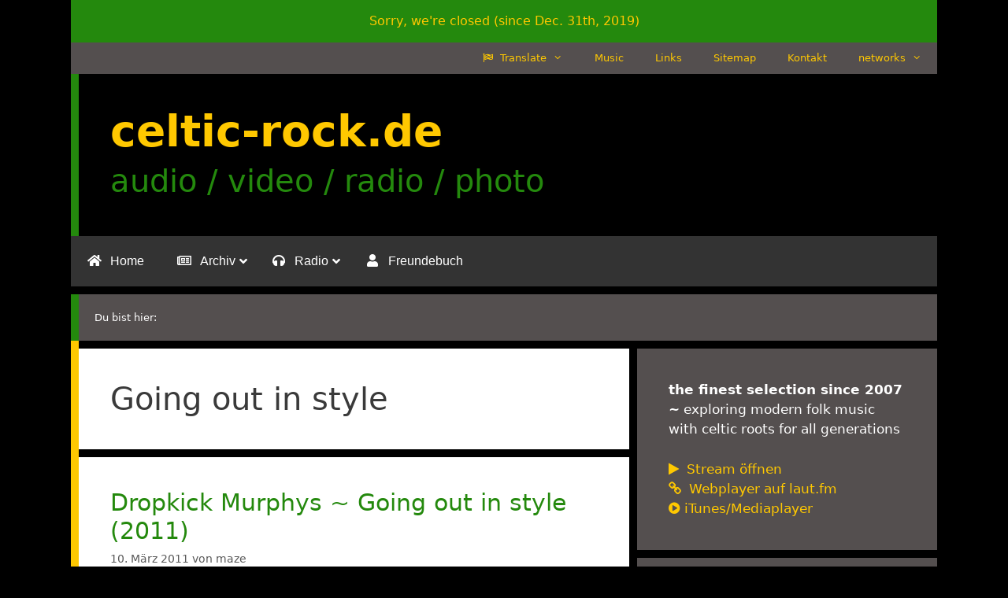

--- FILE ---
content_type: text/html; charset=UTF-8
request_url: https://celtic-rock.de/tag/going-out-in-style/
body_size: 25624
content:
<!DOCTYPE html>
<html dir="ltr" lang="de">
<head>
<meta charset="UTF-8">
<title>Going out in style | celtic-rock.de</title>
<meta name="robots" content="max-image-preview:large"/>
<meta name="google-site-verification" content="k3ND2yKo68JYzBI3hClvMY0O9UtCX4nCcOzfFK59Cx4"/>
<link rel="canonical" href="https://celtic-rock.de/tag/going-out-in-style/"/>
<meta name="generator" content="All in One SEO (AIOSEO) 4.9.1"/>
<script type="application/ld+json" class="aioseo-schema">{"@context":"https:\/\/schema.org","@graph":[{"@type":"BreadcrumbList","@id":"https:\/\/celtic-rock.de\/tag\/going-out-in-style\/#breadcrumblist","itemListElement":[{"@type":"ListItem","@id":"https:\/\/celtic-rock.de#listItem","position":1,"name":"Home","item":"https:\/\/celtic-rock.de","nextItem":{"@type":"ListItem","@id":"https:\/\/celtic-rock.de\/tag\/going-out-in-style\/#listItem","name":"Going out in style"}},{"@type":"ListItem","@id":"https:\/\/celtic-rock.de\/tag\/going-out-in-style\/#listItem","position":2,"name":"Going out in style","previousItem":{"@type":"ListItem","@id":"https:\/\/celtic-rock.de#listItem","name":"Home"}}]},{"@type":"CollectionPage","@id":"https:\/\/celtic-rock.de\/tag\/going-out-in-style\/#collectionpage","url":"https:\/\/celtic-rock.de\/tag\/going-out-in-style\/","name":"Going out in style | celtic-rock.de","inLanguage":"de-DE","isPartOf":{"@id":"https:\/\/celtic-rock.de\/#website"},"breadcrumb":{"@id":"https:\/\/celtic-rock.de\/tag\/going-out-in-style\/#breadcrumblist"}},{"@type":"Organization","@id":"https:\/\/celtic-rock.de\/#organization","name":"celtic-rock.de","description":"audio \/ video \/ radio \/ photo","url":"https:\/\/celtic-rock.de\/","sameAs":["http:\/\/youtube.com\/celticrockfanzine","https:\/\/soundcloud.com\/celticrockradio"]},{"@type":"WebSite","@id":"https:\/\/celtic-rock.de\/#website","url":"https:\/\/celtic-rock.de\/","name":"celtic-rock.de","description":"audio \/ video \/ radio \/ photo","inLanguage":"de-DE","publisher":{"@id":"https:\/\/celtic-rock.de\/#organization"}}]}</script>
<meta name="viewport" content="width=device-width, initial-scale=1">
<meta name="google-site-verification" content="k3ND2yKo68JYzBI3hClvMY0O9UtCX4nCcOzfFK59Cx4"/>
<link rel='dns-prefetch' href='//translate.google.com'/>
<link rel='dns-prefetch' href='//stats.wp.com'/>
<link rel='dns-prefetch' href='//v0.wordpress.com'/>
<link rel='preconnect' href='//i0.wp.com'/>
<link rel='preconnect' href='//c0.wp.com'/>
<link rel="alternate" type="application/rss+xml" title="celtic-rock.de &raquo; Feed" href="https://celtic-rock.de/feed/"/>
<link rel="alternate" type="application/rss+xml" title="celtic-rock.de &raquo; Kommentar-Feed" href="https://celtic-rock.de/comments/feed/"/>
<link rel="alternate" type="application/rss+xml" title="celtic-rock.de &raquo; Going out in style Schlagwort-Feed" href="https://celtic-rock.de/tag/going-out-in-style/feed/"/>
<style id='wp-img-auto-sizes-contain-inline-css'>img:is([sizes=auto i],[sizes^="auto," i]){contain-intrinsic-size:3000px 1500px}</style>
<link rel='stylesheet' id='wp-block-library-css' href='https://c0.wp.com/c/6.9/wp-includes/css/dist/block-library/style.min.css' media='all'/>
<style id='global-styles-inline-css'>:root{--wp--preset--aspect-ratio--square:1;--wp--preset--aspect-ratio--4-3:4/3;--wp--preset--aspect-ratio--3-4:3/4;--wp--preset--aspect-ratio--3-2:3/2;--wp--preset--aspect-ratio--2-3:2/3;--wp--preset--aspect-ratio--16-9:16/9;--wp--preset--aspect-ratio--9-16:9/16;--wp--preset--color--black:#000000;--wp--preset--color--cyan-bluish-gray:#abb8c3;--wp--preset--color--white:#ffffff;--wp--preset--color--pale-pink:#f78da7;--wp--preset--color--vivid-red:#cf2e2e;--wp--preset--color--luminous-vivid-orange:#ff6900;--wp--preset--color--luminous-vivid-amber:#fcb900;--wp--preset--color--light-green-cyan:#7bdcb5;--wp--preset--color--vivid-green-cyan:#00d084;--wp--preset--color--pale-cyan-blue:#8ed1fc;--wp--preset--color--vivid-cyan-blue:#0693e3;--wp--preset--color--vivid-purple:#9b51e0;--wp--preset--color--contrast:var(--contrast);--wp--preset--color--contrast-2:var(--contrast-2);--wp--preset--color--contrast-3:var(--contrast-3);--wp--preset--color--base:var(--base);--wp--preset--color--base-2:var(--base-2);--wp--preset--color--base-3:var(--base-3);--wp--preset--color--accent:var(--accent);--wp--preset--gradient--vivid-cyan-blue-to-vivid-purple:linear-gradient(135deg,rgb(6,147,227) 0%,rgb(155,81,224) 100%);--wp--preset--gradient--light-green-cyan-to-vivid-green-cyan:linear-gradient(135deg,rgb(122,220,180) 0%,rgb(0,208,130) 100%);--wp--preset--gradient--luminous-vivid-amber-to-luminous-vivid-orange:linear-gradient(135deg,rgb(252,185,0) 0%,rgb(255,105,0) 100%);--wp--preset--gradient--luminous-vivid-orange-to-vivid-red:linear-gradient(135deg,rgb(255,105,0) 0%,rgb(207,46,46) 100%);--wp--preset--gradient--very-light-gray-to-cyan-bluish-gray:linear-gradient(135deg,rgb(238,238,238) 0%,rgb(169,184,195) 100%);--wp--preset--gradient--cool-to-warm-spectrum:linear-gradient(135deg,rgb(74,234,220) 0%,rgb(151,120,209) 20%,rgb(207,42,186) 40%,rgb(238,44,130) 60%,rgb(251,105,98) 80%,rgb(254,248,76) 100%);--wp--preset--gradient--blush-light-purple:linear-gradient(135deg,rgb(255,206,236) 0%,rgb(152,150,240) 100%);--wp--preset--gradient--blush-bordeaux:linear-gradient(135deg,rgb(254,205,165) 0%,rgb(254,45,45) 50%,rgb(107,0,62) 100%);--wp--preset--gradient--luminous-dusk:linear-gradient(135deg,rgb(255,203,112) 0%,rgb(199,81,192) 50%,rgb(65,88,208) 100%);--wp--preset--gradient--pale-ocean:linear-gradient(135deg,rgb(255,245,203) 0%,rgb(182,227,212) 50%,rgb(51,167,181) 100%);--wp--preset--gradient--electric-grass:linear-gradient(135deg,rgb(202,248,128) 0%,rgb(113,206,126) 100%);--wp--preset--gradient--midnight:linear-gradient(135deg,rgb(2,3,129) 0%,rgb(40,116,252) 100%);--wp--preset--font-size--small:13px;--wp--preset--font-size--medium:20px;--wp--preset--font-size--large:36px;--wp--preset--font-size--x-large:42px;--wp--preset--spacing--20:0.44rem;--wp--preset--spacing--30:0.67rem;--wp--preset--spacing--40:1rem;--wp--preset--spacing--50:1.5rem;--wp--preset--spacing--60:2.25rem;--wp--preset--spacing--70:3.38rem;--wp--preset--spacing--80:5.06rem;--wp--preset--shadow--natural:6px 6px 9px rgba(0, 0, 0, 0.2);--wp--preset--shadow--deep:12px 12px 50px rgba(0, 0, 0, 0.4);--wp--preset--shadow--sharp:6px 6px 0px rgba(0, 0, 0, 0.2);--wp--preset--shadow--outlined:6px 6px 0px -3px rgb(255, 255, 255), 6px 6px rgb(0, 0, 0);--wp--preset--shadow--crisp:6px 6px 0px rgb(0, 0, 0);}:where(.is-layout-flex){gap:0.5em;}:where(.is-layout-grid){gap:0.5em;}body .is-layout-flex{display:flex;}.is-layout-flex{flex-wrap:wrap;align-items:center;}.is-layout-flex > :is(*, div){margin:0;}body .is-layout-grid{display:grid;}.is-layout-grid > :is(*, div){margin:0;}:where(.wp-block-columns.is-layout-flex){gap:2em;}:where(.wp-block-columns.is-layout-grid){gap:2em;}:where(.wp-block-post-template.is-layout-flex){gap:1.25em;}:where(.wp-block-post-template.is-layout-grid){gap:1.25em;}.has-black-color{color:var(--wp--preset--color--black) !important;}.has-cyan-bluish-gray-color{color:var(--wp--preset--color--cyan-bluish-gray) !important;}.has-white-color{color:var(--wp--preset--color--white) !important;}.has-pale-pink-color{color:var(--wp--preset--color--pale-pink) !important;}.has-vivid-red-color{color:var(--wp--preset--color--vivid-red) !important;}.has-luminous-vivid-orange-color{color:var(--wp--preset--color--luminous-vivid-orange) !important;}.has-luminous-vivid-amber-color{color:var(--wp--preset--color--luminous-vivid-amber) !important;}.has-light-green-cyan-color{color:var(--wp--preset--color--light-green-cyan) !important;}.has-vivid-green-cyan-color{color:var(--wp--preset--color--vivid-green-cyan) !important;}.has-pale-cyan-blue-color{color:var(--wp--preset--color--pale-cyan-blue) !important;}.has-vivid-cyan-blue-color{color:var(--wp--preset--color--vivid-cyan-blue) !important;}.has-vivid-purple-color{color:var(--wp--preset--color--vivid-purple) !important;}.has-black-background-color{background-color:var(--wp--preset--color--black) !important;}.has-cyan-bluish-gray-background-color{background-color:var(--wp--preset--color--cyan-bluish-gray) !important;}.has-white-background-color{background-color:var(--wp--preset--color--white) !important;}.has-pale-pink-background-color{background-color:var(--wp--preset--color--pale-pink) !important;}.has-vivid-red-background-color{background-color:var(--wp--preset--color--vivid-red) !important;}.has-luminous-vivid-orange-background-color{background-color:var(--wp--preset--color--luminous-vivid-orange) !important;}.has-luminous-vivid-amber-background-color{background-color:var(--wp--preset--color--luminous-vivid-amber) !important;}.has-light-green-cyan-background-color{background-color:var(--wp--preset--color--light-green-cyan) !important;}.has-vivid-green-cyan-background-color{background-color:var(--wp--preset--color--vivid-green-cyan) !important;}.has-pale-cyan-blue-background-color{background-color:var(--wp--preset--color--pale-cyan-blue) !important;}.has-vivid-cyan-blue-background-color{background-color:var(--wp--preset--color--vivid-cyan-blue) !important;}.has-vivid-purple-background-color{background-color:var(--wp--preset--color--vivid-purple) !important;}.has-black-border-color{border-color:var(--wp--preset--color--black) !important;}.has-cyan-bluish-gray-border-color{border-color:var(--wp--preset--color--cyan-bluish-gray) !important;}.has-white-border-color{border-color:var(--wp--preset--color--white) !important;}.has-pale-pink-border-color{border-color:var(--wp--preset--color--pale-pink) !important;}.has-vivid-red-border-color{border-color:var(--wp--preset--color--vivid-red) !important;}.has-luminous-vivid-orange-border-color{border-color:var(--wp--preset--color--luminous-vivid-orange) !important;}.has-luminous-vivid-amber-border-color{border-color:var(--wp--preset--color--luminous-vivid-amber) !important;}.has-light-green-cyan-border-color{border-color:var(--wp--preset--color--light-green-cyan) !important;}.has-vivid-green-cyan-border-color{border-color:var(--wp--preset--color--vivid-green-cyan) !important;}.has-pale-cyan-blue-border-color{border-color:var(--wp--preset--color--pale-cyan-blue) !important;}.has-vivid-cyan-blue-border-color{border-color:var(--wp--preset--color--vivid-cyan-blue) !important;}.has-vivid-purple-border-color{border-color:var(--wp--preset--color--vivid-purple) !important;}.has-vivid-cyan-blue-to-vivid-purple-gradient-background{background:var(--wp--preset--gradient--vivid-cyan-blue-to-vivid-purple) !important;}.has-light-green-cyan-to-vivid-green-cyan-gradient-background{background:var(--wp--preset--gradient--light-green-cyan-to-vivid-green-cyan) !important;}.has-luminous-vivid-amber-to-luminous-vivid-orange-gradient-background{background:var(--wp--preset--gradient--luminous-vivid-amber-to-luminous-vivid-orange) !important;}.has-luminous-vivid-orange-to-vivid-red-gradient-background{background:var(--wp--preset--gradient--luminous-vivid-orange-to-vivid-red) !important;}.has-very-light-gray-to-cyan-bluish-gray-gradient-background{background:var(--wp--preset--gradient--very-light-gray-to-cyan-bluish-gray) !important;}.has-cool-to-warm-spectrum-gradient-background{background:var(--wp--preset--gradient--cool-to-warm-spectrum) !important;}.has-blush-light-purple-gradient-background{background:var(--wp--preset--gradient--blush-light-purple) !important;}.has-blush-bordeaux-gradient-background{background:var(--wp--preset--gradient--blush-bordeaux) !important;}.has-luminous-dusk-gradient-background{background:var(--wp--preset--gradient--luminous-dusk) !important;}.has-pale-ocean-gradient-background{background:var(--wp--preset--gradient--pale-ocean) !important;}.has-electric-grass-gradient-background{background:var(--wp--preset--gradient--electric-grass) !important;}.has-midnight-gradient-background{background:var(--wp--preset--gradient--midnight) !important;}.has-small-font-size{font-size:var(--wp--preset--font-size--small) !important;}.has-medium-font-size{font-size:var(--wp--preset--font-size--medium) !important;}.has-large-font-size{font-size:var(--wp--preset--font-size--large) !important;}.has-x-large-font-size{font-size:var(--wp--preset--font-size--x-large) !important;}</style>
<style id='classic-theme-styles-inline-css'>.wp-block-button__link{color:#fff;background-color:#32373c;border-radius:9999px;box-shadow:none;text-decoration:none;padding:calc(.667em + 2px) calc(1.333em + 2px);font-size:1.125em}.wp-block-file__button{background:#32373c;color:#fff;text-decoration:none}</style>
<style>.browser-shot.aligncenter{max-width:100% !important;margin-left:auto !important;margin-right:auto !important}.browser-shot a{display:block}</style>
<link rel='stylesheet' id='mediaelement-css' href='https://c0.wp.com/c/6.9/wp-includes/js/mediaelement/mediaelementplayer-legacy.min.css' media='all'/>
<link rel='stylesheet' id='wp-mediaelement-css' href='https://c0.wp.com/c/6.9/wp-includes/js/mediaelement/wp-mediaelement.min.css' media='all'/>
<link rel="stylesheet" type="text/css" href="//celtic-rock.de/wp-content/cache/celtic-rock.de/wpfc-minified/f3xffy1p/7wv31.css" media="all"/>
<style id='view_editor_gutenberg_frontend_assets-inline-css'>.wpv-sort-list-dropdown.wpv-sort-list-dropdown-style-default > span.wpv-sort-list,.wpv-sort-list-dropdown.wpv-sort-list-dropdown-style-default .wpv-sort-list-item{border-color:#cdcdcd;}.wpv-sort-list-dropdown.wpv-sort-list-dropdown-style-default .wpv-sort-list-item a{color:#444;background-color:#fff;}.wpv-sort-list-dropdown.wpv-sort-list-dropdown-style-default a:hover,.wpv-sort-list-dropdown.wpv-sort-list-dropdown-style-default a:focus{color:#000;background-color:#eee;}.wpv-sort-list-dropdown.wpv-sort-list-dropdown-style-default .wpv-sort-list-item.wpv-sort-list-current a{color:#000;background-color:#eee;}
.wpv-sort-list-dropdown.wpv-sort-list-dropdown-style-default > span.wpv-sort-list,.wpv-sort-list-dropdown.wpv-sort-list-dropdown-style-default .wpv-sort-list-item{border-color:#cdcdcd;}.wpv-sort-list-dropdown.wpv-sort-list-dropdown-style-default .wpv-sort-list-item a{color:#444;background-color:#fff;}.wpv-sort-list-dropdown.wpv-sort-list-dropdown-style-default a:hover,.wpv-sort-list-dropdown.wpv-sort-list-dropdown-style-default a:focus{color:#000;background-color:#eee;}.wpv-sort-list-dropdown.wpv-sort-list-dropdown-style-default .wpv-sort-list-item.wpv-sort-list-current a{color:#000;background-color:#eee;}.wpv-sort-list-dropdown.wpv-sort-list-dropdown-style-grey > span.wpv-sort-list,.wpv-sort-list-dropdown.wpv-sort-list-dropdown-style-grey .wpv-sort-list-item{border-color:#cdcdcd;}.wpv-sort-list-dropdown.wpv-sort-list-dropdown-style-grey .wpv-sort-list-item a{color:#444;background-color:#eeeeee;}.wpv-sort-list-dropdown.wpv-sort-list-dropdown-style-grey a:hover,.wpv-sort-list-dropdown.wpv-sort-list-dropdown-style-grey a:focus{color:#000;background-color:#e5e5e5;}.wpv-sort-list-dropdown.wpv-sort-list-dropdown-style-grey .wpv-sort-list-item.wpv-sort-list-current a{color:#000;background-color:#e5e5e5;}
.wpv-sort-list-dropdown.wpv-sort-list-dropdown-style-default > span.wpv-sort-list,.wpv-sort-list-dropdown.wpv-sort-list-dropdown-style-default .wpv-sort-list-item{border-color:#cdcdcd;}.wpv-sort-list-dropdown.wpv-sort-list-dropdown-style-default .wpv-sort-list-item a{color:#444;background-color:#fff;}.wpv-sort-list-dropdown.wpv-sort-list-dropdown-style-default a:hover,.wpv-sort-list-dropdown.wpv-sort-list-dropdown-style-default a:focus{color:#000;background-color:#eee;}.wpv-sort-list-dropdown.wpv-sort-list-dropdown-style-default .wpv-sort-list-item.wpv-sort-list-current a{color:#000;background-color:#eee;}.wpv-sort-list-dropdown.wpv-sort-list-dropdown-style-grey > span.wpv-sort-list,.wpv-sort-list-dropdown.wpv-sort-list-dropdown-style-grey .wpv-sort-list-item{border-color:#cdcdcd;}.wpv-sort-list-dropdown.wpv-sort-list-dropdown-style-grey .wpv-sort-list-item a{color:#444;background-color:#eeeeee;}.wpv-sort-list-dropdown.wpv-sort-list-dropdown-style-grey a:hover,.wpv-sort-list-dropdown.wpv-sort-list-dropdown-style-grey a:focus{color:#000;background-color:#e5e5e5;}.wpv-sort-list-dropdown.wpv-sort-list-dropdown-style-grey .wpv-sort-list-item.wpv-sort-list-current a{color:#000;background-color:#e5e5e5;}.wpv-sort-list-dropdown.wpv-sort-list-dropdown-style-blue > span.wpv-sort-list,.wpv-sort-list-dropdown.wpv-sort-list-dropdown-style-blue .wpv-sort-list-item{border-color:#0099cc;}.wpv-sort-list-dropdown.wpv-sort-list-dropdown-style-blue .wpv-sort-list-item a{color:#444;background-color:#cbddeb;}.wpv-sort-list-dropdown.wpv-sort-list-dropdown-style-blue a:hover,.wpv-sort-list-dropdown.wpv-sort-list-dropdown-style-blue a:focus{color:#000;background-color:#95bedd;}.wpv-sort-list-dropdown.wpv-sort-list-dropdown-style-blue .wpv-sort-list-item.wpv-sort-list-current a{color:#000;background-color:#95bedd;}</style>
<link rel="stylesheet" type="text/css" href="//celtic-rock.de/wp-content/cache/celtic-rock.de/wpfc-minified/m8knx3wb/7wv31.css" media="all"/>
<style id='generate-style-inline-css'>.no-featured-image-padding .post-image{margin-left:-40px;margin-right:-40px;}.post-image-above-header .no-featured-image-padding .inside-article .post-image{margin-top:-40px;}@media(max-width:768px){.no-featured-image-padding .post-image{margin-left:-30px;margin-right:-30px;}.post-image-above-header .no-featured-image-padding .inside-article .post-image {margin-top:-30px;}}
body{background-color:#000000;color:#3a3a3a;}a{color:#24890d;}a:visited{color:#24890d;}a:hover, a:focus, a:active{color:#ffc800;}body .grid-container{max-width:1100px;}.wp-block-group__inner-container{max-width:1100px;margin-left:auto;margin-right:auto;}.generate-back-to-top{font-size:20px;border-radius:3px;position:fixed;bottom:30px;right:30px;line-height:40px;width:40px;text-align:center;z-index:10;transition:opacity 300ms ease-in-out;opacity:0.1;transform:translateY(1000px);}.generate-back-to-top__show{opacity:1;transform:translateY(0);}:root{--contrast:#222222;--contrast-2:#575760;--contrast-3:#b2b2be;--base:#f0f0f0;--base-2:#f7f8f9;--base-3:#ffffff;--accent:#1e73be;}:root .has-contrast-color{color:var(--contrast);}:root .has-contrast-background-color{background-color:var(--contrast);}:root .has-contrast-2-color{color:var(--contrast-2);}:root .has-contrast-2-background-color{background-color:var(--contrast-2);}:root .has-contrast-3-color{color:var(--contrast-3);}:root .has-contrast-3-background-color{background-color:var(--contrast-3);}:root .has-base-color{color:var(--base);}:root .has-base-background-color{background-color:var(--base);}:root .has-base-2-color{color:var(--base-2);}:root .has-base-2-background-color{background-color:var(--base-2);}:root .has-base-3-color{color:var(--base-3);}:root .has-base-3-background-color{background-color:var(--base-3);}:root .has-accent-color{color:var(--accent);}:root .has-accent-background-color{background-color:var(--accent);}body, button, input, select, textarea{font-family:-apple-system, system-ui, BlinkMacSystemFont, "Segoe UI", Helvetica, Arial, sans-serif, "Apple Color Emoji", "Segoe UI Emoji", "Segoe UI Symbol";}body{line-height:1.5;}.entry-content > [class*="wp-block-"]:not(:last-child):not(.wp-block-heading){margin-bottom:1.5em;}.top-bar{font-size:16px;}.main-title{font-size:55px;}.site-description{font-size:40px;}.main-navigation .main-nav ul ul li a{font-size:14px;}.sidebar .widget, .footer-widgets .widget{font-size:17px;}h1{font-weight:300;font-size:40px;}h2{font-weight:300;font-size:30px;}h3{font-size:20px;}h4{font-size:inherit;}h5{font-size:inherit;}@media(max-width:768px){.main-title{font-size:30px;}h1{font-size:30px;}h2{font-size:25px;}}.top-bar{background-color:#24890d;color:#ffffff;}.top-bar a{color:#ffc800;}.top-bar a:hover{color:#303030;}.site-header{background-color:#000000;color:#3a3a3a;}.site-header a{color:#3a3a3a;}.main-title a,.main-title a:hover{color:#ffc800;}.site-description{color:#24890d;}.mobile-menu-control-wrapper .menu-toggle,.mobile-menu-control-wrapper .menu-toggle:hover,.mobile-menu-control-wrapper .menu-toggle:focus,.has-inline-mobile-toggle #site-navigation.toggled{background-color:rgba(0, 0, 0, 0.02);}.main-navigation,.main-navigation ul ul{background-color:#000000;}.main-navigation .main-nav ul li a, .main-navigation .menu-toggle, .main-navigation .menu-bar-items{color:#ffc800;}.main-navigation .main-nav ul li:not([class*="current-menu-"]):hover > a, .main-navigation .main-nav ul li:not([class*="current-menu-"]):focus > a, .main-navigation .main-nav ul li.sfHover:not([class*="current-menu-"]) > a, .main-navigation .menu-bar-item:hover > a, .main-navigation .menu-bar-item.sfHover > a{color:#ffffff;background-color:#24890d;}button.menu-toggle:hover,button.menu-toggle:focus,.main-navigation .mobile-bar-items a,.main-navigation .mobile-bar-items a:hover,.main-navigation .mobile-bar-items a:focus{color:#ffc800;}.main-navigation .main-nav ul li[class*="current-menu-"] > a{color:#ffc800;background-color:#24890d;}.navigation-search input[type="search"],.navigation-search input[type="search"]:active, .navigation-search input[type="search"]:focus, .main-navigation .main-nav ul li.search-item.active > a, .main-navigation .menu-bar-items .search-item.active > a{color:#ffffff;background-color:#24890d;}.main-navigation ul ul{background-color:#ffc800;}.main-navigation .main-nav ul ul li a{color:#3f3f3f;}.main-navigation .main-nav ul ul li:not([class*="current-menu-"]):hover > a,.main-navigation .main-nav ul ul li:not([class*="current-menu-"]):focus > a, .main-navigation .main-nav ul ul li.sfHover:not([class*="current-menu-"]) > a{color:#ffffff;background-color:#24890d;}.main-navigation .main-nav ul ul li[class*="current-menu-"] > a{color:#ffffff;background-color:#4f4f4f;}.separate-containers .inside-article, .separate-containers .comments-area, .separate-containers .page-header, .one-container .container, .separate-containers .paging-navigation, .inside-page-header{background-color:#ffffff;}.inside-article a,.paging-navigation a,.comments-area a,.page-header a{color:#24890d;}.inside-article a:hover,.paging-navigation a:hover,.comments-area a:hover,.page-header a:hover{color:#ffc800;}.entry-title a:hover{color:#24890d;}.entry-meta{color:#595959;}.entry-meta a{color:#595959;}.entry-meta a:hover{color:#24890d;}.sidebar .widget{color:#ffffff;background-color:#544f4f;}.sidebar .widget a{color:#ffc800;}.sidebar .widget a:hover{color:#24890d;}.sidebar .widget .widget-title{color:#ffffff;}.footer-widgets{color:#ffffff;background-color:#000000;}.footer-widgets a{color:#ffc800;}.footer-widgets a:hover{color:#24890d;}.footer-widgets .widget-title{color:#ffffff;}.site-info{color:#ffffff;background-color:#544f4f;}.site-info a{color:#ffc800;}.site-info a:hover{color:#24890d;}.footer-bar .widget_nav_menu .current-menu-item a{color:#24890d;}input[type="text"],input[type="email"],input[type="url"],input[type="password"],input[type="search"],input[type="tel"],input[type="number"],textarea,select{color:#666666;background-color:#fafafa;border-color:#cccccc;}input[type="text"]:focus,input[type="email"]:focus,input[type="url"]:focus,input[type="password"]:focus,input[type="search"]:focus,input[type="tel"]:focus,input[type="number"]:focus,textarea:focus,select:focus{color:#666666;background-color:#ffffff;border-color:#bfbfbf;}button,html input[type="button"],input[type="reset"],input[type="submit"],a.button,a.wp-block-button__link:not(.has-background){color:#000000;background-color:#ffc800;}button:hover,html input[type="button"]:hover,input[type="reset"]:hover,input[type="submit"]:hover,a.button:hover,button:focus,html input[type="button"]:focus,input[type="reset"]:focus,input[type="submit"]:focus,a.button:focus,a.wp-block-button__link:not(.has-background):active,a.wp-block-button__link:not(.has-background):focus,a.wp-block-button__link:not(.has-background):hover{color:#ffffff;background-color:#3f3f3f;}a.generate-back-to-top{background-color:rgba( 0,0,0,0.4 );color:#ffffff;}a.generate-back-to-top:hover,a.generate-back-to-top:focus{background-color:rgba( 0,0,0,0.6 );color:#ffffff;}:root{--gp-search-modal-bg-color:var(--base-3);--gp-search-modal-text-color:var(--contrast);--gp-search-modal-overlay-bg-color:rgba(0,0,0,0.2);}@media(max-width:768px){.main-navigation .menu-bar-item:hover > a, .main-navigation .menu-bar-item.sfHover > a{background:none;color:#ffc800;}}.inside-top-bar{padding:15px 10px 15px 10px;}.inside-header{padding:40px;}.site-main .wp-block-group__inner-container{padding:40px;}.entry-content .alignwide, body:not(.no-sidebar) .entry-content .alignfull{margin-left:-40px;width:calc(100% + 80px);max-width:calc(100% + 80px);}.separate-containers .widget, .separate-containers .site-main > *, .separate-containers .page-header, .widget-area .main-navigation{margin-bottom:10px;}.separate-containers .site-main{margin:10px;}.both-right.separate-containers .inside-left-sidebar{margin-right:5px;}.both-right.separate-containers .inside-right-sidebar{margin-left:5px;}.both-left.separate-containers .inside-left-sidebar{margin-right:5px;}.both-left.separate-containers .inside-right-sidebar{margin-left:5px;}.separate-containers .page-header-image, .separate-containers .page-header-contained, .separate-containers .page-header-image-single, .separate-containers .page-header-content-single{margin-top:10px;}.separate-containers .inside-right-sidebar, .separate-containers .inside-left-sidebar{margin-top:10px;margin-bottom:10px;}.main-navigation .main-nav ul ul li a{padding:20px;}.rtl .menu-item-has-children .dropdown-menu-toggle{padding-left:20px;}.menu-item-has-children ul .dropdown-menu-toggle{padding-top:20px;padding-bottom:20px;margin-top:-20px;}.rtl .main-navigation .main-nav ul li.menu-item-has-children > a{padding-right:20px;}.site-info{padding:20px;}@media(max-width:768px){.separate-containers .inside-article, .separate-containers .comments-area, .separate-containers .page-header, .separate-containers .paging-navigation, .one-container .site-content, .inside-page-header{padding:30px;}.site-main .wp-block-group__inner-container{padding:30px;}.site-info{padding-right:10px;padding-left:10px;}.entry-content .alignwide, body:not(.no-sidebar) .entry-content .alignfull{margin-left:-30px;width:calc(100% + 60px);max-width:calc(100% + 60px);}}@media(max-width:768px){.main-navigation .menu-toggle,.main-navigation .mobile-bar-items,.sidebar-nav-mobile:not(#sticky-placeholder){display:block;}.main-navigation ul,.gen-sidebar-nav{display:none;}[class*="nav-float-"] .site-header .inside-header > *{float:none;clear:both;}}
.site-header{background-repeat:no-repeat;}
.dynamic-author-image-rounded{border-radius:100%;}.dynamic-featured-image, .dynamic-author-image{vertical-align:middle;}.one-container.blog .dynamic-content-template:not(:last-child), .one-container.archive .dynamic-content-template:not(:last-child){padding-bottom:0px;}.dynamic-entry-excerpt > p:last-child{margin-bottom:0px;}</style>
<style>.menu-toggle,.mobile-bar-items,.sidebar-nav-mobile{display:none}.menu-toggle{padding:0 20px;line-height:60px;margin:0;font-weight:400;text-transform:none;font-size:15px;cursor:pointer}button.menu-toggle{background-color:transparent;width:100%;border:0;text-align:center}button.menu-toggle:active,button.menu-toggle:focus,button.menu-toggle:hover{background-color:transparent}.menu-toggle .mobile-menu{padding-left:3px}.menu-toggle .gp-icon+.mobile-menu{padding-left:9px}.menu-toggle .mobile-menu:empty{display:none}.nav-search-enabled .main-navigation .menu-toggle{text-align:left}.mobile-bar-items{display:none;position:absolute;right:0;top:0;z-index:21;list-style-type:none}.mobile-bar-items a{display:inline-block}nav.toggled ul ul.sub-menu{width:100%}.dropdown-hover .main-navigation.toggled ul li.sfHover>ul,.dropdown-hover .main-navigation.toggled ul li:hover>ul{transition-delay:0s}.toggled .menu-item-has-children .dropdown-menu-toggle{padding-left:20px}.main-navigation.toggled ul ul{transition:0s;visibility:hidden}.main-navigation.toggled .main-nav>ul{display:block}.main-navigation.toggled .main-nav ul ul.toggled-on{position:relative;top:0;left:auto!important;right:auto!important;width:100%;pointer-events:auto;height:auto;opacity:1;display:block;visibility:visible;float:none}.main-navigation.toggled .main-nav li{float:none;clear:both;display:block;text-align:left}.main-navigation.toggled .main-nav li.hide-on-mobile{display:none!important}.main-navigation.toggled .menu-item-has-children .dropdown-menu-toggle{float:right}.main-navigation.toggled .menu li.search-item{display:none!important}.main-navigation.toggled .sf-menu>li.menu-item-float-right{float:none;display:inline-block}@media(max-width:768px){a,body,button,input,select,textarea{transition:all 0s ease-in-out}.top-bar.top-bar-align-left,.top-bar.top-bar-align-right{text-align:center}.top-bar .widget{float:none!important;margin:0 10px!important}.top-bar .widget_nav_menu li{float:none;display:inline-block;padding:5px 0}.footer-bar .widget_nav_menu li:first-child{margin-left:10px}.footer-bar .widget_nav_menu li:last-child{margin-right:10px}.inside-header>:not(:last-child):not(.main-navigation){margin-bottom:20px}.header-aligned-right .site-header,.site-header{text-align:center}.header-widget{float:none;max-width:100%;text-align:center}.content-area,.inside-footer-widgets>div,.sidebar{float:none;width:100%;left:0;right:0}.site-main{margin-left:0!important;margin-right:0!important}body:not(.no-sidebar) .site-main{margin-bottom:0!important}.one-container .sidebar{margin-top:40px}.separate-containers #left-sidebar+#right-sidebar .inside-right-sidebar{margin-top:0}.both-left.separate-containers .inside-left-sidebar,.both-left.separate-containers .inside-right-sidebar,.both-right.separate-containers .inside-left-sidebar,.both-right.separate-containers .inside-right-sidebar{margin-right:0;margin-left:0}.alignleft,.alignright{float:none;display:block;margin-left:auto;margin-right:auto}.post-image-aligned-left .post-image,.post-image-aligned-right .post-image{float:none;margin:2em 0;text-align:center}.comment .children{padding-left:10px;margin-left:0}.edd_download{display:block;float:none!important;margin-bottom:1.5em;width:100%!important}.entry-meta{font-size:inherit}.entry-meta a{line-height:1.8em}.site-info{text-align:center}.copyright-bar{float:none!important;text-align:center!important}.footer-bar{float:none!important;text-align:center!important;margin-bottom:20px}.footer-bar .widget_nav_menu li{float:none;display:inline-block;padding:5px 0}.inside-footer-widgets>div:not(:last-child){margin-bottom:40px}.site-footer .footer-widgets .footer-widgets-container .inside-footer-widgets{margin:0}.site-footer .footer-widgets .footer-widgets-container .inner-padding{padding:0}}@font-face{font-family:GeneratePress;src:url(//celtic-rock.de/wp-content/themes/generatepress/assets/fonts/generatepress.eot);src:url(//celtic-rock.de/wp-content/themes/generatepress/assets/fonts/generatepress.eot#iefix) format("embedded-opentype"),url(//celtic-rock.de/wp-content/themes/generatepress/assets/fonts/generatepress.woff2) format("woff2"),url(//celtic-rock.de/wp-content/themes/generatepress/assets/fonts/generatepress.woff) format("woff"),url(//celtic-rock.de/wp-content/themes/generatepress/assets/fonts/generatepress.ttf) format("truetype"),url(//celtic-rock.de/wp-content/themes/generatepress/assets/fonts/generatepress.svg#GeneratePress) format("svg");font-weight:400;font-style:normal}.cat-links:before,.comments-link:before,.dropdown-menu-toggle:before,.generate-back-to-top:before,.menu-toggle:before,.nav-next .next:before,.nav-previous .prev:before,.search-form .search-submit:before,.search-item a:before,.tags-links:before{-moz-osx-font-smoothing:grayscale;-webkit-font-smoothing:antialiased;font-style:normal;font-variant:normal;text-rendering:auto;line-height:1}.cat-links:before,.comments-link:before,.nav-next .next:before,.nav-previous .prev:before,.tags-links:before{opacity:.7}.menu-toggle:before{content:"\f0c9";font-family:GeneratePress;width:1.28571429em;text-align:center;display:inline-block}.toggled .menu-toggle:before{content:"\f00d"}.main-navigation.toggled .sfHover>a .dropdown-menu-toggle:before{content:"\f106"}.search-item a:before{content:"\f002";font-family:GeneratePress;width:1.28571429em;text-align:center;display:inline-block}.search-item.close-search a:before{content:"\f00d"}.widget .search-form button:before{content:"\f002";font-family:GeneratePress}.dropdown-menu-toggle:before{content:"\f107";font-family:GeneratePress;display:inline-block;width:.8em;text-align:left}nav:not(.toggled) ul ul .dropdown-menu-toggle:before{text-align:right}.dropdown-hover .sub-menu-left:not(.toggled) ul ul .dropdown-menu-toggle:before{transform:rotate(180deg)}.dropdown-click .menu-item-has-children.sfHover>a .dropdown-menu-toggle:before{content:"\f106"}.dropdown-hover nav:not(.toggled) ul ul .dropdown-menu-toggle:before{content:"\f105"}.entry-header .cat-links:before,.entry-header .comments-link:before,.entry-header .tags-links:before{display:none}.cat-links:before,.comments-link:before,.nav-next .next:before,.nav-previous .prev:before,.tags-links:before{font-family:GeneratePress;text-decoration:inherit;position:relative;margin-right:.6em;width:13px;text-align:center;display:inline-block}.cat-links:before{content:"\f07b"}.tags-links:before{content:"\f02c"}.comments-link:before{content:"\f086"}.nav-previous .prev:before{content:"\f104"}.nav-next .next:before{content:"\f105"}.dropdown-hover .inside-right-sidebar .dropdown-menu-toggle:before,.dropdown-hover.both-right .inside-left-sidebar .dropdown-menu-toggle:before{content:"\f104"}.dropdown-hover .inside-left-sidebar .dropdown-menu-toggle:before,.dropdown-hover.both-left .inside-right-sidebar .dropdown-menu-toggle:before{content:"\f105"}.generate-back-to-top:before{content:"\f106";font-family:GeneratePress}.search-form .search-submit:before{content:"\f002";font-family:GeneratePress;width:1.28571429em;text-align:center;display:inline-block}</style>
<link rel="stylesheet" type="text/css" href="//celtic-rock.de/wp-content/cache/celtic-rock.de/wpfc-minified/etzpjoe7/7wv31.css" media="screen"/>
<link rel="stylesheet" type="text/css" href="//celtic-rock.de/wp-content/cache/celtic-rock.de/wpfc-minified/d3hls30/7wv8w.css" media="all"/>
<style id='generate-secondary-nav-inline-css'>.secondary-navigation{background-color:#544f4f;}.secondary-navigation .top-bar{color:#ffc800;line-height:40px;font-weight:normal;text-transform:none;font-size:13px;}.secondary-navigation .top-bar a{color:#ffc800;}.secondary-navigation .top-bar a:hover, .secondary-navigation .top-bar a:focus{color:#24890d;}.secondary-navigation .main-nav ul li a,.secondary-navigation .menu-toggle,.secondary-menu-bar-items .menu-bar-item > a{color:#ffc800;}.secondary-navigation .secondary-menu-bar-items{color:#ffc800;}button.secondary-menu-toggle:hover,button.secondary-menu-toggle:focus{color:#ffc800;}.widget-area .secondary-navigation{margin-bottom:10px;}.secondary-navigation ul ul{background-color:#636363;top:auto;}.secondary-navigation .main-nav ul ul li a{color:#ffffff;}.secondary-navigation .main-nav ul li:not([class*="current-menu-"]):hover > a, .secondary-navigation .main-nav ul li:not([class*="current-menu-"]):focus > a, .secondary-navigation .main-nav ul li.sfHover:not([class*="current-menu-"]) > a, .secondary-menu-bar-items .menu-bar-item:hover > a{color:#ffffff;background-color:#24890d;}.secondary-navigation .main-nav ul ul li:not([class*="current-menu-"]):hover > a,.secondary-navigation .main-nav ul ul li:not([class*="current-menu-"]):focus > a,.secondary-navigation .main-nav ul ul li.sfHover:not([class*="current-menu-"]) > a{color:#ffffff;background-color:#474747;}.secondary-navigation .main-nav ul li[class*="current-menu-"] > a{color:#ffc800;background-color:#24890d;}.secondary-navigation .main-nav ul ul li[class*="current-menu-"] > a{color:#ffffff;background-color:#474747;}@media(max-width:768px){.secondary-menu-bar-items .menu-bar-item:hover > a{background: none;color: #ffc800;}}</style>
<style>.secondary-navigation.toggled ul ul{transition:0s;visibility:hidden}.secondary-navigation.toggled ul ul.toggled-on{visibility:visible}.secondary-navigation.toggled .main-nav ul ul{position:relative;top:0;left:0;width:100%}.secondary-navigation.toggled .main-nav ul ul.toggled-on{position:relative;top:0;left:auto!important;right:auto!important;width:100%;pointer-events:auto;height:auto;opacity:1;display:block}.secondary-navigation.toggled .main-nav>ul{display:block}.secondary-navigation.toggled .main-nav .sf-menu>li{float:none;clear:both;display:block!important;text-align:left!important}.secondary-navigation.toggled .main-nav .sf-menu>li.hide-on-mobile{display:none!important}.secondary-navigation.toggled .dropdown-menu-toggle:before{content:"\f107"!important}.secondary-navigation.toggled .sfHover>a .dropdown-menu-toggle:before{content:"\f106"!important}.secondary-navigation.toggled .menu-item-has-children .dropdown-menu-toggle{float:right}.secondary-navigation.toggled .sf-menu>li.menu-item-float-right{float:none!important;display:inline-block}.dropdown-hover .secondary-navigation.toggled ul li.sfHover>ul,.dropdown-hover .secondary-navigation.toggled ul li:hover>ul{transition-delay:0s}.rtl .secondary-navigation.toggled .main-nav .sf-menu>li{text-align:right!important}@media(max-width:768px){.secondary-nav-float-left .inside-header .secondary-navigation{float:none}.secondary-navigation .menu-toggle{display:block}.secondary-navigation ul{display:none}.secondary-nav-aligned-left .secondary-navigation .top-bar{position:absolute;right:0}.secondary-nav-aligned-left .secondary-navigation .top-bar+.menu-toggle{text-align:left}.secondary-nav-aligned-right .secondary-navigation .top-bar{position:absolute;left:0}.secondary-nav-aligned-right .secondary-navigation .top-bar+.menu-toggle{text-align:right}.secondary-nav-aligned-center .secondary-navigation .top-bar+.menu-toggle+div{display:block}}.epyt-debug{background-color:#ddd;color:#000;cursor:pointer;text-align:left}iframe.__youtube_prefs__{border-width:0}.epyt-gallery{text-align:center}.epyt-gallery .epyt-figure{margin-block:0;margin-inline:0}.epyt-gallery iframe{margin-bottom:0}.epyt-gallery.epyt-lb iframe{display:none;height:0!important}.epyt-gallery-list{display:block;margin:0 -8px;position:relative;transition:opacity .3s ease-out}.epyt-gallery-list .epyt-gallery-thumb{box-sizing:border-box}.epyt-gallery-list p{display:none}.epyt-gallery-clear{clear:both}.epyt-gallery-list.epyt-loading{opacity:.5;transition:opacity .3s ease-out}.epyt-gallery-thumb{box-sizing:border-box;cursor:pointer;display:block!important;float:left;height:auto;opacity:1;overflow-y:hidden;padding:0 8px 10px;position:relative}.epyt-gallery-thumb.hover{height:auto;opacity:1;position:relative;transition:opacity .3s ease-out}.epyt-gallery-img-box{width:100%}.epyt-gallery-img{background-position:50%!important;background-size:cover!important;height:0;overflow:hidden!important;padding-top:56.25%!important;position:relative;width:100%}.epyt-gallery-playhover{height:100%;left:0;opacity:0;position:absolute;text-align:center;top:-10px;transition:opacity .3s ease-out;vertical-align:middle;width:100%}.epyt-gallery-thumb.epyt-current-video .epyt-gallery-playhover,.epyt-gallery-thumb.hover .epyt-gallery-playhover{opacity:1;top:0;transition:all .3s ease-out}.epyt-gallery-thumb .epyt-gallery-playcrutch{display:inline-block;height:100%;vertical-align:middle;width:0}.epyt-gallery-playhover .epyt-play-img{border:none;box-sizing:border-box;display:inline-block!important;height:auto!important;margin:0!important;max-width:15%!important;min-width:30px!important;padding:0!important;vertical-align:middle!important;width:auto}.epyt-gallery-title{font-size:80%;line-height:120%;padding:10px}.epyt-gallery-notitle{padding:4px}.epyt-gallery-notitle span{display:none}.epyt-gallery-rowtitle{left:0;opacity:0;overflow-x:hidden;position:absolute;text-align:center;text-overflow:ellipsis;top:100%;white-space:nowrap;width:100%;z-index:10}.epyt-gallery-rowtitle.hover{opacity:1;transition:opacity .2s linear}.epyt-gallery-rowbreak{clear:both}.epyt-pagination{clear:both;padding:10px 8px;text-align:center}.epyt-pagination.epyt-hide-pagination *{display:none!important}.epyt-pagenumbers>div,.epyt-pagination>div{display:inline-block;padding:0 2px;vertical-align:middle}.epyt-pagination .epyt-pagebutton{cursor:pointer;display:inline-block;padding:0 10px}.epyt-pagebutton>div{display:inline}.epyt-pagination .epyt-loader{display:none}.epyt-gallery-list.epyt-loading .epyt-pagination .epyt-loader{display:inline-block}body .lity-container{max-width:964px;width:100%}.epyt-curtain .lity-opened iframe{opacity:0;transition:opacity .3s linear .5s}.epyt-gallery-allthumbs.epyt-cols-1 .epyt-gallery-thumb{width:100%}.epyt-gallery-allthumbs.epyt-cols-2 .epyt-gallery-thumb{width:50%}.epyt-gallery-allthumbs.epyt-cols-3 .epyt-gallery-thumb{width:33.333%}.epyt-gallery-allthumbs.epyt-cols-4 .epyt-gallery-thumb{width:25%}.epyt-gallery-allthumbs.epyt-cols-5 .epyt-gallery-thumb{width:20%}.epyt-gallery-allthumbs.epyt-cols-6 .epyt-gallery-thumb{width:16.666%}.epyt-gallery-allthumbs.epyt-cols-7 .epyt-gallery-thumb{width:14.285%}.epyt-gallery-allthumbs.epyt-cols-8 .epyt-gallery-thumb{width:12.5%}.epyt-gallery-allthumbs.epyt-cols-9 .epyt-gallery-thumb{width:11.111%}.epyt-gallery-allthumbs.epyt-cols-10 .epyt-gallery-thumb{width:10%}.epyt-gallery-allthumbs.epyt-cols-11 .epyt-gallery-thumb{width:9.09%}.epyt-gallery-allthumbs.epyt-cols-12 .epyt-gallery-thumb{width:8.333%}.epyt-gallery-allthumbs.epyt-cols-13 .epyt-gallery-thumb{width:7.692%}.epyt-gallery-allthumbs.epyt-cols-14 .epyt-gallery-thumb{width:7.142%}.epyt-gallery-allthumbs.epyt-cols-15 .epyt-gallery-thumb{width:6.666%}.epyt-gallery-allthumbs.epyt-cols-16 .epyt-gallery-thumb{width:6.25%}.epyt-gallery-allthumbs.epyt-cols-17 .epyt-gallery-thumb{width:5.882%}.epyt-gallery-allthumbs.epyt-cols-18 .epyt-gallery-thumb{width:5.555%}.epyt-gallery-allthumbs.epyt-cols-19 .epyt-gallery-thumb{width:5.263%}.epyt-gallery-allthumbs.epyt-cols-20 .epyt-gallery-thumb{width:5%}.epyt-pagebutton.hide,.epyt-pagenumbers.hide{display:none!important;opacity:0!important;visibility:hidden!important}.epyt-gallery-subscribe{clear:both;padding:15px 0 10px;text-align:center}.epyt-gallery-subscribe a.epyt-gallery-subbutton,.epyt-gallery-subscribe a.epyt-gallery-subbutton:hover{background-color:#e62117!important;border-radius:3px;color:#fff!important;display:inline-block;padding:5px 10px;text-decoration:none!important}.epyt-gallery-subscribe a.epyt-gallery-subbutton img{background:transparent;-webkit-box-shadow:none;box-shadow:none;display:inline-block;height:auto!important;margin:0;padding:0 6px 3px 0;vertical-align:middle!important;width:20px!important}body div.__youtube_prefs__.__youtube_prefs_gdpr__{background-color:#000;background-image:-webkit-linear-gradient(top,#000,#444);background-image:linear-gradient(180deg,#000,#444);height:auto;padding:25px;text-align:left}body div.__youtube_prefs__.__youtube_prefs_gdpr__ *{color:#e3e3e3!important}body div.__youtube_prefs__.__youtube_prefs_gdpr__ a{text-decoration:underline}body div.__youtube_prefs__.__youtube_prefs_gdpr__ button.__youtube_prefs_gdpr__,body div.__youtube_prefs__.__youtube_prefs_gdpr__ button.__youtube_prefs_gdpr__:hover{background:#e62117!important;border-radius:3px;border-width:0;box-sizing:border-box;color:#fff!important;display:inline-block;font-weight:400;padding:5px 10px;text-decoration:none!important}body div.__youtube_prefs__.__youtube_prefs_gdpr__ button.__youtube_prefs_gdpr__ img{background:transparent;-webkit-box-shadow:none;box-shadow:none;display:inline-block;height:auto!important;margin-left:8px;padding:0 6px 3px 0;vertical-align:middle!important;width:20px!important}body .epyt-gallery-img-gdpr{background-color:#000;background-image:-webkit-linear-gradient(top,#000,#444);background-image:linear-gradient(180deg,#000,#444)}.epyt-facade{height:0;max-width:100%;overflow:hidden;padding-bottom:56.25%;position:relative;-webkit-transition:all .4s;-moz-transition:all .4s;transition:all .4s}.epyt-facade:hover{-webkit-filter:brightness(90%);-moz-filter:brightness(90%);filter:brightness(90%)}.epyt-facade img.epyt-facade-poster{border:none;cursor:pointer;display:block;height:auto;left:50%;margin:0;max-width:100%;position:absolute;top:50%;transform:translate(-50%,-50%);width:100%}.epyt-facade button.epyt-facade-play{background-color:transparent!important;border-width:0!important;cursor:pointer;height:48px;left:50%;margin-left:-34px;margin-top:-24px;position:absolute;top:50%;-webkit-transition:opacity .25s cubic-bezier(0,0,.2,1);transition:opacity .25s cubic-bezier(0,0,.2,1);width:68px}.epyt-facade button.epyt-facade-play svg{height:100%;left:0;pointer-events:none;position:absolute;top:0;width:100%}.epyt-facade button.epyt-facade-play svg .ytp-large-play-button-bg{-webkit-transition:fill .1s cubic-bezier(.4,0,1,1),fill-opacity .1s cubic-bezier(.4,0,1,1);transition:fill .1s cubic-bezier(.4,0,1,1),fill-opacity .1s cubic-bezier(.4,0,1,1);fill:#212121;fill-opacity:.8}.epyt-facade:hover button.epyt-facade-play svg .ytp-large-play-button-bg{-webkit-transition:fill .1s cubic-bezier(0,0,.2,1),fill-opacity .1s cubic-bezier(0,0,.2,1);transition:fill .1s cubic-bezier(0,0,.2,1),fill-opacity .1s cubic-bezier(0,0,.2,1);fill:red;fill-opacity:1}.wp-embed-responsive .wp-block-embed.wp-has-aspect-ratio .wp-block-embed__wrapper .epyt-is-override.epyt-facade{bottom:0;left:0;position:absolute;right:0;top:0}.wp-block-embed.wp-has-aspect-ratio .wp-block-embed__wrapper .epyt-is-override.__youtube_prefs_gdpr__{position:relative}.wp-embed-responsive .wp-block-embed.wp-has-aspect-ratio .wp-block-embed__wrapper .epyt-is-override.__youtube_prefs_gdpr__{bottom:0;left:0;overflow-y:auto;position:absolute;right:0;top:0}.wp-embed-responsive .wp-block-embed.wp-has-aspect-ratio .wp-block-embed__wrapper.epyt-is-override__wrapper:before{padding:0}.wp-embed-responsive .wp-block-embed.wp-has-aspect-ratio .wp-block-embed__wrapper.epyt-is-override__wrapper .epyt-is-override.__youtube_prefs_gdpr__{bottom:unset;left:unset;position:relative;right:unset;top:unset}</style>
<style id='__EPYT__style-inline-css'>.epyt-gallery-thumb{width:25%;}
@media(min-width:0px) and (max-width:767px){
.epyt-gallery-rowbreak{display:none;}
.epyt-gallery-allthumbs[class*="epyt-cols"] .epyt-gallery-thumb{width:100% !important;}
}</style>
<link rel="https://api.w.org/" href="https://celtic-rock.de/wp-json/"/><link rel="alternate" title="JSON" type="application/json" href="https://celtic-rock.de/wp-json/wp/v2/tags/2743"/><link rel="EditURI" type="application/rsd+xml" title="RSD" href="https://celtic-rock.de/xmlrpc.php?rsd"/>
<meta name="generator" content="WordPress 6.9"/>
<style>p.hello{font-size:12px;color:darkgray;}#google_language_translator,#flags{text-align:left;}#google_language_translator{clear:both;}#flags{width:165px;}#flags a{display:inline-block;margin-right:2px;}#google_language_translator{width:auto!important;}div.skiptranslate.goog-te-gadget{display:inline!important;}.goog-tooltip{display:none!important;}.goog-tooltip:hover{display:none!important;}.goog-text-highlight{background-color:transparent!important;border:none!important;box-shadow:none!important;}#google_language_translator{display:none;}#google_language_translator select.goog-te-combo{color:#32373c;}#google_language_translator{color:transparent;}body{top:0px!important;}#goog-gt-{display:none!important;}font font{background-color:transparent!important;box-shadow:none!important;position:initial!important;}#glt-translate-trigger{left:20px;right:auto;}#glt-translate-trigger > span{color:#ffffff;}#glt-translate-trigger{background:#f89406;}.goog-te-gadget .goog-te-combo{width:100%;}</style>        
<style>.feedzy-rss-link-icon:after{content:url("https://celtic-rock.de/wp-content/plugins/feedzy-rss-feeds/img/external-link.png");margin-left:3px;}</style>
<style id="ubermenu-custom-generated-css">.fa{font-style:normal;font-variant:normal;font-weight:normal;font-family:FontAwesome;}
.ubermenu-main{max-width:1100px;}
.ubermenu-main .ubermenu-nav{max-width:1100px;}
.ubermenu-main .ubermenu-item-level-0 > .ubermenu-target{font-size:16px;text-transform:none;color:#ffffff;}
.ubermenu-main .ubermenu-item-level-0 > .ubermenu-target, .ubermenu-main .ubermenu-item-level-0 > .ubermenu-target.ubermenu-item-notext > .ubermenu-icon{line-height:32px;}
.ubermenu-main .ubermenu-nav .ubermenu-item.ubermenu-item-level-0 > .ubermenu-target{font-weight:normal;}
.ubermenu-main .ubermenu-item-level-0.ubermenu-current-menu-item > .ubermenu-target, .ubermenu-main .ubermenu-item-level-0.ubermenu-current-menu-parent > .ubermenu-target, .ubermenu-main .ubermenu-item-level-0.ubermenu-current-menu-ancestor > .ubermenu-target{color:#ffc800;background:#24890d;}
.ubermenu-main .ubermenu-item.ubermenu-item-level-0 > .ubermenu-highlight{color:#ffc800;}
.ubermenu.ubermenu-main .ubermenu-item-level-0:hover > .ubermenu-target, .ubermenu-main .ubermenu-item-level-0.ubermenu-active > .ubermenu-target{background:#24890d;}
.ubermenu-main .ubermenu-submenu .ubermenu-highlight{color:#24890d;}
.ubermenu-main .ubermenu-submenu .ubermenu-item-header > .ubermenu-target, .ubermenu-main .ubermenu-tab > .ubermenu-target{font-size:1.2em;}
.ubermenu-main .ubermenu-submenu .ubermenu-item-header > .ubermenu-target{color:#ffc800;}
.ubermenu-main .ubermenu-nav .ubermenu-submenu .ubermenu-item-header > .ubermenu-target{font-weight:bold;}
.ubermenu-main .ubermenu-submenu .ubermenu-item-header > .ubermenu-target:hover{background-color:#24890d;}
.ubermenu-main .ubermenu-submenu .ubermenu-item-header.ubermenu-current-menu-item > .ubermenu-target{background-color:#24890d;}
.ubermenu-main .ubermenu-item-normal > .ubermenu-target{color:#ffc800;font-size:1.2em;}
.ubermenu.ubermenu-main .ubermenu-item-normal > .ubermenu-target:hover, .ubermenu.ubermenu-main .ubermenu-item-normal.ubermenu-active > .ubermenu-target{color:#ffffff;background-color:#24890d;}
.ubermenu-main .ubermenu-item-normal.ubermenu-current-menu-item > .ubermenu-target{color:#ffffff;}</style>	<style>img#wpstats{display:none}</style>
<style>.cmplz-hidden{display:none !important;}</style><style>a.st_tag, a.internal_tag, .st_tag, .internal_tag{text-decoration:underline !important;}</style> 
<noscript>
<link rel="stylesheet" href="https://celtic-rock.de/wp-content/plugins/wp-views/vendor/toolset/blocks/public/css/style.css">
</noscript><link rel="icon" href="https://i0.wp.com/celtic-rock.de/wp-content/uploads/2015/10/cropped-headset_logo.png?fit=32%2C32&#038;ssl=1" sizes="32x32"/>
<link rel="icon" href="https://i0.wp.com/celtic-rock.de/wp-content/uploads/2015/10/cropped-headset_logo.png?fit=192%2C192&#038;ssl=1" sizes="192x192"/>
<link rel="apple-touch-icon" href="https://i0.wp.com/celtic-rock.de/wp-content/uploads/2015/10/cropped-headset_logo.png?fit=180%2C180&#038;ssl=1"/>
<meta name="msapplication-TileImage" content="https://i0.wp.com/celtic-rock.de/wp-content/uploads/2015/10/cropped-headset_logo.png?fit=270%2C270&#038;ssl=1"/>
<style>input[type=checkbox]{margin-right:10px;}
.iw-so-article-byline-below{max-height:70px;overflow:hidden;}
.fa, .fab{margin-right:5px;}
.shariff{margin-bottom:1.5em;}
blockquote{font-size:1em;}
.post-image img{width:100%;overflow:hidden;max-height:480px;}
.post-image-above-header .no-featured-image-padding .inside-article .featured-image{max-height:480px;overflow:hidden;}
#black-studio-tinymce-9{-moz-transform:rotate(-7deg);-webkit-transform:rotate(-7deg);-o-transform:rotate(-7deg);-ms-transform:rotate(-7deg);transform:rotate(-7deg);}
.entry-content p a{text-decoration:underline;}
.feedzy-rss .rss_item .rss_image{float:right !important;}
.hint-bg{background:#544f4f;padding:20px;font-size:1.2em;color:#fff;margin-top:10px;border-left:10px solid #24890d;}
.hint-bg a{color:#ffc800;}
.category-video .page-header-image-single{display:none;}
.single-freundebuch .pd-rating{display:none !important;}
.shortnews .pd-rating{display:none !important;}
#post-2 .page-header-image{display:none;}
.widget-6 .pd-rating{display:none !important;}
#post-2 #panel-2-3-0-1 .textwidget li:before{font-size:1em;content:"▸ ";}
#post-2 #panel-2-3-0-1 .textwidget li{text-indent:-20px;margin-left:20px;}
#post-2 .widget_wp_views li:before{font-size:1em;content:"▸ ";}
#post-2 .widget_wp_views li{text-indent:-20px;margin-left:20px;}
#panel-15715-1-1-0 .widgets-list-layout .widgets-list-layout-blavatar{max-width:100px;max-height:100px;}
.pd-rating{background:#ffc800;border-left:5px solid #24890d;padding:1.3em;margin-bottom:2em;margin-top:1em;}
.pd-rating::before{content:"Bewerte die Musik:";float:left;padding-right:1em;}
.breadcrumbs span[typeof="v:Breadcrumb"]:last-child span[property="v:title"],
.breadcrumbs a[property="v:title"]{display:inline-block;padding:0;margin-top:-3px;vertical-align:middle;max-width:200px;white-space:nowrap;overflow:hidden;text-overflow:ellipsis;}
.breadcrumb-bg{background:#544f4f;padding:20px;font-size:small;color:#fff;margin-top:10px;border-left:10px solid #24890d;}
.breadcrumb-bg a{color:#ffc800;}
.page-id-2 .breadcrumb-bg{display:none;}
.inside-header{border-left:10px solid #24890d;}
#content{border-left:10px solid #ffc800;}
#siteorigin-panels-builder-2{border-left:10px solid #24890d;}
#footer-widgets{border-left:10px solid #ffc800;}
#player2016{color:#fff;padding:20px;font-size:.9em;min-height:250px;display:block;background-image:-ms-linear-gradient(bottom,#A3A3A3 0%,#000000 50%);background-image:-moz-linear-gradient(bottom,#A3A3A3 0%,#000000 50%);background-image:-o-linear-gradient(bottom,#A3A3A3 0%,#000000 50%);background-image:-webkit-gradient(linear,left bottom,left top,color-stop(0,#A3A3A3),color-stop(50,#000000));background-image:-webkit-linear-gradient(bottom,#A3A3A3 0%,#000000 50%);background-image:linear-gradient(to top,#A3A3A3 0%,#000000 50%);}
#player2016 a{color:#ffc800;}
#player2016 a:hover{color:#24890d;}
#player2016 i{font-size:1.5em;margin-bottom:15px;}
.player-s1, .player-s2{float:left;width:33%;padding:0 10px;display:block;margin:0;}
.player-s3{display:block;}
#player-startseite{color:#fff;background-image:-ms-linear-gradient(bottom,#A3A3A3 0%,#000000 50%);background-image:-moz-linear-gradient(bottom,#A3A3A3 0%,#000000 50%);background-image:-o-linear-gradient(bottom,#A3A3A3 0%,#000000 50%);background-image:-webkit-gradient(linear,left bottom,left top,color-stop(0,#A3A3A3),color-stop(50,#000000));background-image:-webkit-linear-gradient(bottom,#A3A3A3 0%,#000000 50%);background-image:linear-gradient(to top,#A3A3A3 0%,#000000 50%);}
.empfehlung{display:block;max-width:1100px;margin:0 auto 0;color:#fff;}
.empfehlung a{color:#ffc800;}
.empfehlung a:hover{color:#fff;}
.empfehlung-unterzeile{width:100%;text-align:right;font-size:0.7em;}
.site-branding{display:inline-block;}
.site-logo{float:right;margin-right:20px;}
@media screen and (max-width:768px){   .site-description{font-size:1em;}
.player-s1, .player-s2{float:none;width:100%;padding:10px;display:block;margin:0;}
.in-kuerze{display:none;}
.werbung-links{display:none;}
}
.alert{background:#ffc800;padding:20px;margin-bottom:5px !important;border-left:7px solid #24890d;}
.widget input, .widget textarea{background-color:#fff;}
#subscribe-blog-blog_subscription-3{padding:10px;background:#ffc800;border-left:3px solid #24890d;}
.orange{background:#ffc800;padding:20px;}
.green{background:#24890d;padding:20px;}
.green a{color:#fff;}
.grau{background:#f6f6f6;border:1px solid #aaa;padding:20px;}
.weiss a{color:#24890d;}
.form-allowed-tags{display:none;}</style>
<link rel='stylesheet' id='jetpack-swiper-library-css' href='https://c0.wp.com/p/jetpack/15.2/_inc/blocks/swiper.css' media='all'/>
<link rel='stylesheet' id='jetpack-carousel-css' href='https://c0.wp.com/p/jetpack/15.2/modules/carousel/jetpack-carousel.css' media='all'/>
<script data-wpfc-render="false">var Wpfcll={s:[],osl:0,scroll:false,i:function(){Wpfcll.ss();window.addEventListener('load',function(){let observer=new MutationObserver(mutationRecords=>{Wpfcll.osl=Wpfcll.s.length;Wpfcll.ss();if(Wpfcll.s.length > Wpfcll.osl){Wpfcll.ls(false);}});observer.observe(document.getElementsByTagName("html")[0],{childList:true,attributes:true,subtree:true,attributeFilter:["src"],attributeOldValue:false,characterDataOldValue:false});Wpfcll.ls(true);});window.addEventListener('scroll',function(){Wpfcll.scroll=true;Wpfcll.ls(false);});window.addEventListener('resize',function(){Wpfcll.scroll=true;Wpfcll.ls(false);});window.addEventListener('click',function(){Wpfcll.scroll=true;Wpfcll.ls(false);});},c:function(e,pageload){var w=document.documentElement.clientHeight || body.clientHeight;var n=0;if(pageload){n=0;}else{n=(w > 800) ? 800:200;n=Wpfcll.scroll ? 800:n;}var er=e.getBoundingClientRect();var t=0;var p=e.parentNode ? e.parentNode:false;if(typeof p.getBoundingClientRect=="undefined"){var pr=false;}else{var pr=p.getBoundingClientRect();}if(er.x==0 && er.y==0){for(var i=0;i < 10;i++){if(p){if(pr.x==0 && pr.y==0){if(p.parentNode){p=p.parentNode;}if(typeof p.getBoundingClientRect=="undefined"){pr=false;}else{pr=p.getBoundingClientRect();}}else{t=pr.top;break;}}};}else{t=er.top;}if(w - t+n > 0){return true;}return false;},r:function(e,pageload){var s=this;var oc,ot;try{oc=e.getAttribute("data-wpfc-original-src");ot=e.getAttribute("data-wpfc-original-srcset");originalsizes=e.getAttribute("data-wpfc-original-sizes");if(s.c(e,pageload)){if(oc || ot){if(e.tagName=="DIV" || e.tagName=="A" || e.tagName=="SPAN"){e.style.backgroundImage="url("+oc+")";e.removeAttribute("data-wpfc-original-src");e.removeAttribute("data-wpfc-original-srcset");e.removeAttribute("onload");}else{if(oc){e.setAttribute('src',oc);}if(ot){e.setAttribute('srcset',ot);}if(originalsizes){e.setAttribute('sizes',originalsizes);}if(e.getAttribute("alt") && e.getAttribute("alt")=="blank"){e.removeAttribute("alt");}e.removeAttribute("data-wpfc-original-src");e.removeAttribute("data-wpfc-original-srcset");e.removeAttribute("data-wpfc-original-sizes");e.removeAttribute("onload");if(e.tagName=="IFRAME"){var y="https://www.youtube.com/embed/";if(navigator.userAgent.match(/\sEdge?\/\d/i)){e.setAttribute('src',e.getAttribute("src").replace(/.+\/templates\/youtube\.html\#/,y));}e.onload=function(){if(typeof window.jQuery !="undefined"){if(jQuery.fn.fitVids){jQuery(e).parent().fitVids({customSelector:"iframe[src]"});}}var s=e.getAttribute("src").match(/templates\/youtube\.html\#(.+)/);if(s){try{var i=e.contentDocument || e.contentWindow;if(i.location.href=="about:blank"){e.setAttribute('src',y+s[1]);}}catch(err){e.setAttribute('src',y+s[1]);}}}}}}else{if(e.tagName=="NOSCRIPT"){if(typeof window.jQuery !="undefined"){if(jQuery(e).attr("data-type")=="wpfc"){e.removeAttribute("data-type");jQuery(e).after(jQuery(e).text());}}}}}}catch(error){console.log(error);console.log("==>",e);}},ss:function(){var i=Array.prototype.slice.call(document.getElementsByTagName("img"));var f=Array.prototype.slice.call(document.getElementsByTagName("iframe"));var d=Array.prototype.slice.call(document.getElementsByTagName("div"));var a=Array.prototype.slice.call(document.getElementsByTagName("a"));var s=Array.prototype.slice.call(document.getElementsByTagName("span"));var n=Array.prototype.slice.call(document.getElementsByTagName("noscript"));this.s=i.concat(f).concat(d).concat(a).concat(s).concat(n);},ls:function(pageload){var s=this;[].forEach.call(s.s,function(e,index){s.r(e,pageload);});}};document.addEventListener('DOMContentLoaded',function(){wpfci();});function wpfci(){Wpfcll.i();}</script>
</head>
<body data-cmplz=1 class="archive tag tag-going-out-in-style tag-2743 wp-embed-responsive wp-theme-generatepress post-image-above-header post-image-aligned-center secondary-nav-above-header secondary-nav-aligned-right metaslider-plugin right-sidebar nav-below-header separate-containers contained-header active-footer-widgets-3 nav-aligned-left header-aligned-left dropdown-hover" itemtype="https://schema.org/Blog" itemscope>
<a class="screen-reader-text skip-link" href="#content" title="Zum Inhalt springen">Zum Inhalt springen</a>		<div class="top-bar grid-container grid-parent top-bar-align-center">
<div class="inside-top-bar">
<aside id="black-studio-tinymce-12" class="widget inner-padding widget_black_studio_tinymce"><div class="textwidget"><p><a href="https://celtic-rock.de">Sorry, we're closed (since Dec. 31th, 2019)</a></p></div></aside></div></div><nav id="secondary-navigation" aria-label="Secondary" class="secondary-navigation grid-container grid-parent" itemtype="https://schema.org/SiteNavigationElement" itemscope>
<div class="inside-navigation grid-container grid-parent">
<button class="menu-toggle secondary-menu-toggle">
<span class="mobile-menu">Menü</span>					</button>
<div class="main-nav"><ul id="menu-kopf-oben" class="secondary-menu sf-menu"><li id="menu-item-33685" class="menu-item menu-item-type-custom menu-item-object-custom menu-item-has-children menu-item-33685"><a href="#"><i class="fa fa-flag-checkered"></i> Translate<span role="presentation" class="dropdown-menu-toggle"></span></a> <ul class="sub-menu"> <li id="menu-item-33686" class="menu-item menu-item-type-custom menu-item-object-custom menu-item-33686"><a href='#' class='nturl notranslate en English single-language flag' title='English'><span class='flag size24'></span>English</a></li> <li id="menu-item-33688" class="menu-item menu-item-type-custom menu-item-object-custom menu-item-33688"><a href='#' class='nturl notranslate es Spanish single-language flag' title='Spanish'><span class='flag size24'></span>Español</a></li> <li id="menu-item-33687" class="menu-item menu-item-type-custom menu-item-object-custom menu-item-33687"><a href='#' class='nturl notranslate fr French single-language flag' title='French'><span class='flag size24'></span>Francais</a></li> <li id="menu-item-33690" class="menu-item menu-item-type-custom menu-item-object-custom menu-item-33690"><a href='#' class='nturl notranslate it Italian single-language flag' title='Italian'><span class='flag size24'></span>Italian</a></li> <li id="menu-item-33689" class="menu-item menu-item-type-custom menu-item-object-custom menu-item-33689"><a href='#' class='nturl notranslate ga Irish single-language flag' title='Irish'><span class='flag size24'></span>Irish</a></li> <li id="menu-item-33691" class="menu-item menu-item-type-custom menu-item-object-custom menu-item-33691"><a href='#' class='nturl notranslate gd Scots Gaelic single-language flag' title='Scots Gaelic'><span class='flag size24'></span>Scots Gaelic</a></li> <li id="menu-item-33693" class="menu-item menu-item-type-custom menu-item-object-custom menu-item-33693"><a href='#' class='nturl notranslate ru Russian single-language flag' title='Russian'><span class='flag size24'></span>Russian</a></li> <li id="menu-item-33692" class="menu-item menu-item-type-custom menu-item-object-custom menu-item-33692"><a href='#' class='nturl notranslate cy Welsh single-language flag' title='Welsh'><span class='flag size24'></span>Welsh</a></li> </ul> </li> <li id="menu-item-88" class="menu-item menu-item-type-post_type menu-item-object-page menu-item-88"><a href="https://celtic-rock.de/music/">Music</a></li> <li id="menu-item-27272" class="menu-item menu-item-type-post_type menu-item-object-page menu-item-27272"><a href="https://celtic-rock.de/links/">Links</a></li> <li id="menu-item-30" class="menu-item menu-item-type-post_type menu-item-object-page menu-item-30"><a href="https://celtic-rock.de/uebersicht/">Sitemap</a></li> <li id="menu-item-31" class="menu-item menu-item-type-post_type menu-item-object-page menu-item-31"><a href="https://celtic-rock.de/kontakt/">Kontakt</a></li> <li id="menu-item-27790" class="menu-item menu-item-type-custom menu-item-object-custom menu-item-has-children menu-item-27790"><a href="#">networks<span role="presentation" class="dropdown-menu-toggle"></span></a> <ul class="sub-menu"> <li id="menu-item-12553" class="menu-item menu-item-type-custom menu-item-object-custom menu-item-12553"><a href="http://youtube.com/celticrockfanzine" title="Visit us on youtube!">youtube</a></li> </ul> </li> </ul></div></div></nav>
<header class="site-header grid-container grid-parent" id="masthead" aria-label="Website" itemtype="https://schema.org/WPHeader" itemscope>
<div class="inside-header grid-container grid-parent">
<div class="site-branding"> <p class="main-title" itemprop="headline"> <a href="https://celtic-rock.de/" rel="home">celtic-rock.de</a> </p> <p class="site-description" itemprop="description">audio / video / radio / photo</p></div></div></header>
<a class="ubermenu-responsive-toggle ubermenu-responsive-toggle-main ubermenu-skin-flat-black-dark ubermenu-loc-primary ubermenu-responsive-toggle-content-align-left ubermenu-responsive-toggle-align-full" tabindex="0" data-ubermenu-target="ubermenu-main-5-primary-2" role="button" aria-controls="ubermenu-main-5-primary-2" aria-label="Toggle Menu"><i class="fas fa-bars" aria-hidden="true"></i>Menü</a><nav id="ubermenu-main-5-primary-2" class="ubermenu ubermenu-nojs ubermenu-main ubermenu-menu-5 ubermenu-loc-primary ubermenu-responsive ubermenu-responsive-default ubermenu-responsive-collapse ubermenu-horizontal ubermenu-transition-shift ubermenu-trigger-hover ubermenu-skin-flat-black-dark ubermenu-bar-align-center ubermenu-items-align-left ubermenu-bar-inner-center ubermenu-bound-inner ubermenu-disable-submenu-scroll ubermenu-sub-indicators ubermenu-retractors-responsive ubermenu-submenu-indicator-closes"><ul id="ubermenu-nav-main-5-primary" class="ubermenu-nav" data-title="Hauptnavigation"><li id="menu-item-44" class="ubermenu-item ubermenu-item-type-post_type ubermenu-item-object-page ubermenu-item-home ubermenu-item-44 ubermenu-item-level-0 ubermenu-column ubermenu-column-auto"><a class="ubermenu-target ubermenu-target-with-icon ubermenu-item-layout-default ubermenu-item-layout-icon_left" href="https://celtic-rock.de/" tabindex="0"><i class="ubermenu-icon fas fa-home" aria-hidden="true"></i><span class="ubermenu-target-title ubermenu-target-text">Home</span></a></li><li id="menu-item-33" class="ubermenu-item ubermenu-item-type-post_type ubermenu-item-object-page ubermenu-current_page_parent ubermenu-item-has-children ubermenu-item-33 ubermenu-item-level-0 ubermenu-column ubermenu-column-auto ubermenu-has-submenu-drop ubermenu-has-submenu-mega"><span class="ubermenu-target ubermenu-target-with-icon ubermenu-item-layout-default ubermenu-item-layout-icon_left" title="Aktuelles in unserem Blog" tabindex="0"><i class="ubermenu-icon far fa-newspaper" aria-hidden="true"></i><span class="ubermenu-target-title ubermenu-target-text">Archiv</span><i class='ubermenu-sub-indicator fas fa-angle-down'></i></span><ul class="ubermenu-submenu ubermenu-submenu-id-33 ubermenu-submenu-type-auto ubermenu-submenu-type-mega ubermenu-submenu-drop ubermenu-submenu-align-full_width ubermenu-autoclear" aria-hidden="true"><li id="menu-item-30199" class="ubermenu-item ubermenu-item-type-custom ubermenu-item-object-custom ubermenu-item-has-children ubermenu-item-30199 ubermenu-item-auto ubermenu-item-header ubermenu-item-level-1 ubermenu-column ubermenu-column-1-3 ubermenu-has-submenu-stack"><ul class="ubermenu-submenu ubermenu-submenu-id-30199 ubermenu-submenu-type-auto ubermenu-submenu-type-stack"><li id="menu-item-30196" class="ubermenu-item ubermenu-item-type-custom ubermenu-item-object-custom ubermenu-item-30196 ubermenu-item-auto ubermenu-item-normal ubermenu-item-level-2 ubermenu-column ubermenu-column-auto"><a class="ubermenu-target ubermenu-item-layout-default ubermenu-item-layout-text_only" href="/blog"><span class="ubermenu-target-title ubermenu-target-text">Blog</span><span class="ubermenu-target-divider"> – </span><span class="ubermenu-target-description ubermenu-target-text">Die neuesten Beiträge</span></a></li><li id="menu-item-32895" class="ubermenu-item ubermenu-item-type-custom ubermenu-item-object-custom ubermenu-item-32895 ubermenu-item-auto ubermenu-item-normal ubermenu-item-level-2 ubermenu-column ubermenu-column-auto"><a class="ubermenu-target ubermenu-item-layout-default ubermenu-item-layout-text_only" href="https://celtic-rock.de/shortnews/"><span class="ubermenu-target-title ubermenu-target-text">Kurznachrichten</span><span class="ubermenu-target-divider"> – </span><span class="ubermenu-target-description ubermenu-target-text">Die Gerüchteküche und der kleine Kobold …</span></a></li><li id="menu-item-33119" class="ubermenu-item ubermenu-item-type-post_type ubermenu-item-object-page ubermenu-item-33119 ubermenu-item-auto ubermenu-item-normal ubermenu-item-level-2 ubermenu-column ubermenu-column-auto"><a class="ubermenu-target ubermenu-item-layout-default ubermenu-item-layout-text_only" href="https://celtic-rock.de/blog/coming-soon/"><span class="ubermenu-target-title ubermenu-target-text">Coming soon …</span><span class="ubermenu-target-divider"> – </span><span class="ubermenu-target-description ubermenu-target-text">was demnächst kommt (Neuerscheinungen)</span></a></li><li id="menu-item-12507" class="ubermenu-item ubermenu-item-type-taxonomy ubermenu-item-object-category ubermenu-item-12507 ubermenu-item-auto ubermenu-item-normal ubermenu-item-level-2 ubermenu-column ubermenu-column-auto"><a class="ubermenu-target ubermenu-item-layout-default ubermenu-item-layout-text_only" href="https://celtic-rock.de/category/whats-new/"><span class="ubermenu-target-title ubermenu-target-text">What&#8217;s New (in our radio)</span><span class="ubermenu-target-divider"> – </span><span class="ubermenu-target-description ubermenu-target-text">Neue Alben für das Radio vorgestellt</span></a></li><li id="menu-item-12510" class="ubermenu-item ubermenu-item-type-taxonomy ubermenu-item-object-category ubermenu-item-12510 ubermenu-item-auto ubermenu-item-normal ubermenu-item-level-2 ubermenu-column ubermenu-column-auto"><a class="ubermenu-target ubermenu-item-layout-default ubermenu-item-layout-text_only" title="Fotodokumentationen von Konzerten und Festivals" href="https://celtic-rock.de/category/photo/"><span class="ubermenu-target-title ubermenu-target-text">Photo</span><span class="ubermenu-target-divider"> – </span><span class="ubermenu-target-description ubermenu-target-text">Events fotografisch dokumentiert</span></a></li></ul></li><li id="menu-item-30197" class="ubermenu-item ubermenu-item-type-custom ubermenu-item-object-custom ubermenu-item-has-children ubermenu-item-30197 ubermenu-item-auto ubermenu-item-header ubermenu-item-level-1 ubermenu-column ubermenu-column-1-3 ubermenu-has-submenu-stack"><ul class="ubermenu-submenu ubermenu-submenu-id-30197 ubermenu-submenu-type-auto ubermenu-submenu-type-stack"><li id="menu-item-12506" class="ubermenu-item ubermenu-item-type-taxonomy ubermenu-item-object-category ubermenu-item-12506 ubermenu-item-auto ubermenu-item-normal ubermenu-item-level-2 ubermenu-column ubermenu-column-auto"><a class="ubermenu-target ubermenu-item-layout-default ubermenu-item-layout-text_only" title="Videos kurz vorgestellt" href="https://celtic-rock.de/category/video/"><span class="ubermenu-target-title ubermenu-target-text">Video</span><span class="ubermenu-target-divider"> – </span><span class="ubermenu-target-description ubermenu-target-text">Besondere Musikvideos</span></a></li><li id="menu-item-12509" class="ubermenu-item ubermenu-item-type-taxonomy ubermenu-item-object-category ubermenu-item-12509 ubermenu-item-auto ubermenu-item-normal ubermenu-item-level-2 ubermenu-column ubermenu-column-auto"><a class="ubermenu-target ubermenu-item-layout-default ubermenu-item-layout-text_only" title="Neue Sounds aus der Netzwelt" href="https://celtic-rock.de/category/audio/"><span class="ubermenu-target-title ubermenu-target-text">Audio</span><span class="ubermenu-target-divider"> – </span><span class="ubermenu-target-description ubermenu-target-text">Sounds aus dem Netz</span></a></li><li id="menu-item-12511" class="ubermenu-item ubermenu-item-type-taxonomy ubermenu-item-object-category ubermenu-item-12511 ubermenu-item-auto ubermenu-item-normal ubermenu-item-level-2 ubermenu-column ubermenu-column-auto"><a class="ubermenu-target ubermenu-item-layout-default ubermenu-item-layout-text_only" title="Neuigkeiten rund um die Radiostation" href="https://celtic-rock.de/category/radio/"><span class="ubermenu-target-title ubermenu-target-text">Radio</span><span class="ubermenu-target-divider"> – </span><span class="ubermenu-target-description ubermenu-target-text">Infos zum Radioprogramm</span></a></li><li id="menu-item-12512" class="ubermenu-item ubermenu-item-type-taxonomy ubermenu-item-object-category ubermenu-item-12512 ubermenu-item-auto ubermenu-item-normal ubermenu-item-level-2 ubermenu-column ubermenu-column-auto"><a class="ubermenu-target ubermenu-item-layout-default ubermenu-item-layout-text_only" title="Hintergründiges" href="https://celtic-rock.de/category/background/"><span class="ubermenu-target-title ubermenu-target-text">Background</span><span class="ubermenu-target-divider"> – </span><span class="ubermenu-target-description ubermenu-target-text">Hintergründiges nicht nur zur Musik</span></a></li><li id="menu-item-12508" class="ubermenu-item ubermenu-item-type-taxonomy ubermenu-item-object-category ubermenu-item-12508 ubermenu-item-auto ubermenu-item-normal ubermenu-item-level-2 ubermenu-column ubermenu-column-auto"><a class="ubermenu-target ubermenu-item-layout-default ubermenu-item-layout-text_only" title="Alles was in die anderen Schubladen nicht hinein passt" href="https://celtic-rock.de/category/dies-und-das/"><span class="ubermenu-target-title ubermenu-target-text">Dies und Das</span><span class="ubermenu-target-divider"> – </span><span class="ubermenu-target-description ubermenu-target-text">Gewinnspiele, Hinweise und was wir sonst so loswerden müssen.</span></a></li></ul></li><li id="menu-item-30198" class="ubermenu-item ubermenu-item-type-custom ubermenu-item-object-custom ubermenu-item-has-children ubermenu-item-30198 ubermenu-item-auto ubermenu-item-header ubermenu-item-level-1 ubermenu-column ubermenu-column-1-3 ubermenu-has-submenu-stack"><ul class="ubermenu-submenu ubermenu-submenu-id-30198 ubermenu-submenu-type-auto ubermenu-submenu-type-stack"><li id="menu-item-15867" class="ubermenu-item ubermenu-item-type-post_type ubermenu-item-object-page ubermenu-item-15867 ubermenu-item-auto ubermenu-item-normal ubermenu-item-level-2 ubermenu-column ubermenu-column-auto"><a class="ubermenu-target ubermenu-item-layout-default ubermenu-item-layout-text_only" title="in unseren Youtube-Playlisten" href="https://celtic-rock.de/blog/neue-videos-auf-celtic-rock-de-tv/"><span class="ubermenu-target-title ubermenu-target-text">Aktuelle Videos</span><span class="ubermenu-target-divider"> – </span><span class="ubermenu-target-description ubermenu-target-text">Die neuen Videos in Ihren unseren Channels</span></a></li><li id="menu-item-16189" class="ubermenu-item ubermenu-item-type-taxonomy ubermenu-item-object-category ubermenu-item-16189 ubermenu-item-auto ubermenu-item-normal ubermenu-item-level-2 ubermenu-column ubermenu-column-auto"><a class="ubermenu-target ubermenu-item-layout-default ubermenu-item-layout-text_only" href="https://celtic-rock.de/category/on-tour/"><span class="ubermenu-target-title ubermenu-target-text">On Tour</span><span class="ubermenu-target-divider"> – </span><span class="ubermenu-target-description ubermenu-target-text">Aktuelle Tourneen, Festivals und Termine</span></a></li><li id="menu-item-30583" class="ubermenu-item ubermenu-item-type-post_type ubermenu-item-object-page ubermenu-item-30583 ubermenu-item-auto ubermenu-item-normal ubermenu-item-level-2 ubermenu-column ubermenu-column-auto"><a class="ubermenu-target ubermenu-item-layout-default ubermenu-item-layout-text_only" href="https://celtic-rock.de/blog/jahresarchiv/"><span class="ubermenu-target-title ubermenu-target-text">Jahresarchiv</span></a></li></ul></li><li class="ubermenu-retractor ubermenu-retractor-mobile"><i class="fas fa-times"></i> Close</li></ul></li><li id="menu-item-76" class="ubermenu-item ubermenu-item-type-post_type ubermenu-item-object-page ubermenu-item-has-children ubermenu-item-76 ubermenu-item-level-0 ubermenu-column ubermenu-column-auto ubermenu-has-submenu-drop ubermenu-has-submenu-mega"><span class="ubermenu-target ubermenu-target-with-icon ubermenu-item-layout-default ubermenu-item-layout-icon_left" tabindex="0"><i class="ubermenu-icon fas fa-headphones" aria-hidden="true"></i><span class="ubermenu-target-title ubermenu-target-text">Radio</span><i class='ubermenu-sub-indicator fas fa-angle-down'></i></span><ul class="ubermenu-submenu ubermenu-submenu-id-76 ubermenu-submenu-type-auto ubermenu-submenu-type-mega ubermenu-submenu-drop ubermenu-submenu-align-full_width ubermenu-autoclear" aria-hidden="true"><li id="menu-item-30200" class="ubermenu-item ubermenu-item-type-custom ubermenu-item-object-custom ubermenu-item-has-children ubermenu-item-30200 ubermenu-item-auto ubermenu-item-header ubermenu-item-level-1 ubermenu-column ubermenu-column-1-2 ubermenu-has-submenu-stack"><ul class="ubermenu-submenu ubermenu-submenu-id-30200 ubermenu-submenu-type-auto ubermenu-submenu-type-stack"><li id="menu-item-87" class="ubermenu-item ubermenu-item-type-post_type ubermenu-item-object-page ubermenu-item-87 ubermenu-item-auto ubermenu-item-normal ubermenu-item-level-2 ubermenu-column ubermenu-column-auto"><a class="ubermenu-target ubermenu-item-layout-default ubermenu-item-layout-text_only" title="Hinweis für Bands und Agenturen" href="https://celtic-rock.de/music/"><span class="ubermenu-target-title ubermenu-target-text">Unsere Musik</span><span class="ubermenu-target-divider"> – </span><span class="ubermenu-target-description ubermenu-target-text">Hinweis für Bands und Agenturen</span></a></li><li id="menu-item-41" class="ubermenu-item ubermenu-item-type-post_type ubermenu-item-object-page ubermenu-item-41 ubermenu-item-auto ubermenu-item-normal ubermenu-item-level-2 ubermenu-column ubermenu-column-auto"><a class="ubermenu-target ubermenu-item-layout-default ubermenu-item-layout-text_only" href="https://celtic-rock.de/radio/player/"><span class="ubermenu-target-title ubermenu-target-text">Player / Stream</span><span class="ubermenu-target-divider"> – </span><span class="ubermenu-target-description ubermenu-target-text">unser Radio zum MItnehmen</span></a></li><li id="menu-item-40" class="ubermenu-item ubermenu-item-type-post_type ubermenu-item-object-page ubermenu-item-40 ubermenu-item-auto ubermenu-item-normal ubermenu-item-level-2 ubermenu-column ubermenu-column-auto"><a class="ubermenu-target ubermenu-item-layout-default ubermenu-item-layout-text_only" href="https://celtic-rock.de/radio/letzte-10-titel/"><span class="ubermenu-target-title ubermenu-target-text">Letzte 10 Titel</span><span class="ubermenu-target-divider"> – </span><span class="ubermenu-target-description ubermenu-target-text">was war das nochmal?</span></a></li></ul></li><li id="menu-item-30201" class="ubermenu-item ubermenu-item-type-custom ubermenu-item-object-custom ubermenu-item-has-children ubermenu-item-30201 ubermenu-item-auto ubermenu-item-header ubermenu-item-level-1 ubermenu-column ubermenu-column-1-2 ubermenu-has-submenu-stack"><ul class="ubermenu-submenu ubermenu-submenu-id-30201 ubermenu-submenu-type-auto ubermenu-submenu-type-stack"><li id="menu-item-43" class="ubermenu-item ubermenu-item-type-post_type ubermenu-item-object-page ubermenu-item-43 ubermenu-item-auto ubermenu-item-normal ubermenu-item-level-2 ubermenu-column ubermenu-column-auto"><a class="ubermenu-target ubermenu-item-layout-default ubermenu-item-layout-text_only" href="https://celtic-rock.de/radio/sendeplan/"><span class="ubermenu-target-title ubermenu-target-text">Sendeplan</span><span class="ubermenu-target-divider"> – </span><span class="ubermenu-target-description ubermenu-target-text">was wann läuft</span></a></li><li id="menu-item-42" class="ubermenu-item ubermenu-item-type-post_type ubermenu-item-object-page ubermenu-item-42 ubermenu-item-auto ubermenu-item-normal ubermenu-item-level-2 ubermenu-column ubermenu-column-auto"><a class="ubermenu-target ubermenu-item-layout-default ubermenu-item-layout-text_only" href="https://celtic-rock.de/radio/sendungen/"><span class="ubermenu-target-title ubermenu-target-text">Sendungen</span><span class="ubermenu-target-divider"> – </span><span class="ubermenu-target-description ubermenu-target-text">unser Programmmix</span></a></li><li id="menu-item-2475" class="ubermenu-item ubermenu-item-type-post_type ubermenu-item-object-page ubermenu-item-2475 ubermenu-item-auto ubermenu-item-normal ubermenu-item-level-2 ubermenu-column ubermenu-column-auto"><a class="ubermenu-target ubermenu-item-layout-default ubermenu-item-layout-text_only" href="https://celtic-rock.de/radio/bandarchiv/"><span class="ubermenu-target-title ubermenu-target-text">Bandarchiv</span><span class="ubermenu-target-divider"> – </span><span class="ubermenu-target-description ubermenu-target-text">Datenbank der Bands und Alben (seit 2007)</span></a></li></ul></li><li class="ubermenu-retractor ubermenu-retractor-mobile"><i class="fas fa-times"></i> Close</li></ul></li><li id="menu-item-16781" class="ubermenu-item ubermenu-item-type-post_type ubermenu-item-object-page ubermenu-item-16781 ubermenu-item-level-0 ubermenu-column ubermenu-column-auto"><a class="ubermenu-target ubermenu-target-with-icon ubermenu-item-layout-default ubermenu-item-layout-icon_left" href="https://celtic-rock.de/fb/" tabindex="0"><i class="ubermenu-icon fas fa-user" aria-hidden="true"></i><span class="ubermenu-target-title ubermenu-target-text">Freundebuch</span></a></li></ul></nav>
<div class="grid-container grid-parent"><div class="breadcrumb-bg"><div class="breadcrumbs" xmlns:v="http://rdf.data-vocabulary.org/#">Du bist hier: <?php if(function_exists('bcn_display')) { bcn_display(); }; ?></div></div></div><div style="clear:both;"></div><div class="site grid-container container hfeed grid-parent" id="page">
<div class="site-content" id="content">
<div class="content-area grid-parent mobile-grid-100 grid-65 tablet-grid-65" id="primary">
<main class="site-main" id="main">
<header class="page-header" aria-label="Seite">
<h1 class="page-title">
Going out in style			</h1>
</header>
<article id="post-25953" class="post-25953 post type-post status-publish format-standard hentry category-archiv-bis-2013 tag-dropkick-murphys tag-going-out-in-style no-featured-image-padding" itemtype="https://schema.org/CreativeWork" itemscope>
<div class="inside-article">
<header class="entry-header">
<h2 class="entry-title" itemprop="headline"><a href="https://celtic-rock.de/dropkick-murphys-going-out-in-style-2011/" rel="bookmark">Dropkick Murphys ~ Going out in style (2011)</a></h2>		<div class="entry-meta"> <span class="posted-on"><time class="entry-date published" datetime="2011-03-10T00:00:00+01:00" itemprop="datePublished">10. März 2011</time></span> <span class="byline">von <span class="author vcard" itemprop="author" itemtype="https://schema.org/Person" itemscope><a class="url fn n" href="https://celtic-rock.de/author/maze/" title="Alle Beiträge von maze anzeigen" rel="author" itemprop="url"><span class="author-name" itemprop="name">maze</span></a></span></span></div></header>
<div class="entry-content" itemprop="text"> <p lang="de-DE"><a rel="attachment wp-att-10148" href="https://celtic-rock.de/archives/10145/gois_cover"><img onload="Wpfcll.r(this,true);" src="https://celtic-rock.de/wp-content/plugins/wp-fastest-cache-premium/pro/images/blank.gif" data-recalc-dims="1" decoding="async" class="alignright size-thumbnail wp-image-10148" title="Going out in style cover" data-wpfc-original-src="https://i0.wp.com/celtic-rock.de/wp-content/uploads/2011/03/gois_cover.jpg?resize=150%2C150&#038;ssl=1" alt="blank" width="150" height="150"/></a>Spätestens seitdem die Dropkick Murphys mit dem Song „Shipping Up to Boston“ auf dem Soundtrack von Martin Scorseses’ Kinohit „The Departed“ vertreten waren, ist die Bostoner Band auch in der breiten Masse keine Unbekannte mehr. In den Punk- und Irish Folkpunk-Kreisen zählen sie sowieso zu den Erfolgreichsten und haben mitunter das treueste Publikum weltweit.</p> <p lang="de-DE">Das Coolste aber, was es über die Band zu berichten gibt, ist die Tatsache, dass sie bei jeder Bostoner Sportmannschaft eine Mitgliedschaft auf Lebenszeit haben; waren sie zumindest der Sage nach nicht unerheblich an den Erfolgen u.a. der „Boston Red Sox“ (Baseball) oder der „Boston Bruins“ (Eishockey) beteiligt (nicht spieltechnisch aber wie sie mit ihrer Musik die Spieler und Zuschauer gepusht haben und Selbstbewusstsein zurückgaben). Sie sind somit wesentlicher Bestandteil der Bostoner Sportszene.</p> <p lang="de-DE"> <p class="read-more-container"><a title="Dropkick Murphys ~ Going out in style (2011)" class="read-more content-read-more" href="https://celtic-rock.de/dropkick-murphys-going-out-in-style-2011/#more-25953" aria-label="Mehr Informationen über Dropkick Murphys ~ Going out in style (2011)">weiterlesen [&#8230;]</a></p></div><footer class="entry-meta" aria-label="Beitragsmeta">
<span class="cat-links"><span class="screen-reader-text">Kategorien </span><a href="https://celtic-rock.de/category/archiv-bis-2013/" rel="category tag">X-Archiv bis 2013</a></span> <span class="tags-links"><span class="screen-reader-text">Schlagwörter </span><a href="https://celtic-rock.de/tag/dropkick-murphys/" rel="tag">Dropkick Murphys</a>, <a href="https://celtic-rock.de/tag/going-out-in-style/" rel="tag">Going out in style</a></span> <span class="comments-link"><a href="https://celtic-rock.de/dropkick-murphys-going-out-in-style-2011/#respond">Schreibe einen Kommentar</a></span> 		</footer></div></article>
</main></div><div class="widget-area sidebar is-right-sidebar grid-35 tablet-grid-35 grid-parent" id="right-sidebar">
<div class="inside-right-sidebar">
<aside id="black-studio-tinymce-8" class="widget inner-padding widget_black_studio_tinymce"><div class="textwidget"><p><strong>the finest selection since 2007</strong> ~ exploring modern folk music with celtic roots for all generations</p> <p><a title="In Mediaplayer öffnen" href="http://stream.laut.fm/celtic-rock" target="_blank" rel="noopener"><i class="fa fa-play"></i> Stream öffnen </a><br /> <a title="Auf laut.fm hören" href="http://laut.fm/celtic-rock?autoplay=1" target="_blank" rel="noopener"><i class="fa fa-link"></i> Webplayer auf laut.fm</a><br /> <a href="http://stream.laut.fm/celtic-rock.m3u"><i class="fa fa-play-circle"></i>iTunes/Mediaplayer</a></p></div></aside><aside id="categories-2" class="widget inner-padding widget_categories"><h2 class="widget-title">Kategorien</h2>
<ul>
<li class="cat-item cat-item-7"><a href="https://celtic-rock.de/category/audio/">Audio</a> (106) </li>
<li class="cat-item cat-item-216"><a href="https://celtic-rock.de/category/background/">Background</a> (7) </li>
<li class="cat-item cat-item-1"><a href="https://celtic-rock.de/category/dies-und-das/">Dies und Das</a> (366) </li>
<li class="cat-item cat-item-1628"><a href="https://celtic-rock.de/category/on-tour/">On Tour</a> (248) </li>
<li class="cat-item cat-item-245"><a href="https://celtic-rock.de/category/photo/">Photo</a> (84) </li>
<li class="cat-item cat-item-2"><a href="https://celtic-rock.de/category/radio/">Radio</a> (33) </li>
<li class="cat-item cat-item-1828"><a href="https://celtic-rock.de/category/the-story-behind-the-song/">The Story Behind The Song</a> (21) </li>
<li class="cat-item cat-item-3"><a href="https://celtic-rock.de/category/video/">Video</a> (397) </li>
<li class="cat-item cat-item-123"><a href="https://celtic-rock.de/category/whats-new/">What&#039;s New (in our radio)</a> (623) </li>
<li class="cat-item cat-item-2042"><a href="https://celtic-rock.de/category/archiv-bis-2013/">X-Archiv bis 2013</a> (561) </li>
</ul>
</aside><aside id="simpletags-3" class="widget inner-padding widget-simpletags"><h2 class="widget-title">TOP 50 Tags</h2>
<div class="taxopress-output-wrapper"> <div class="st-tag-cloud"> <a href="https://celtic-rock.de/tag/2009/" id="tag-link-1964" class="st-tags t2" title="2 topics" style="font-size:14.4pt; color:#cccccc;">2009</a> <a href="https://celtic-rock.de/tag/13krauss/" id="tag-link-213" class="st-tags t4" title="4 topics" style="font-size:16.8pt; color:#999999;">13Krauss</a> <a href="https://celtic-rock.de/tag/2010/" id="tag-link-1992" class="st-tags t2" title="2 topics" style="font-size:14.4pt; color:#cccccc;">2010</a> <a href="https://celtic-rock.de/tag/1916band/" id="tag-link-3165" class="st-tags t1" title="1 topics" style="font-size:13.2pt; color:#e5e5e5;">1916band</a> <a href="https://celtic-rock.de/tag/15/" id="tag-link-2885" class="st-tags t1" title="1 topics" style="font-size:13.2pt; color:#e5e5e5;">15</a> <a href="https://celtic-rock.de/tag/2011-collections/" id="tag-link-2405" class="st-tags t1" title="1 topics" style="font-size:13.2pt; color:#e5e5e5;">2011 collections</a> <a href="https://celtic-rock.de/tag/2015/" id="tag-link-1000" class="st-tags t0" title="0 topics" style="font-size:12pt; color:#ffffff;">2015</a> <a href="https://celtic-rock.de/tag/10-arnsberger-irish-celtic-rock-night/" id="tag-link-3432" class="st-tags t0" title="0 topics" style="font-size:12pt; color:#ffffff;">10. Arnsberger Irish-Celtic-Rock-Night</a> <a href="https://celtic-rock.de/tag/2012/" id="tag-link-2068" class="st-tags t1" title="1 topics" style="font-size:13.2pt; color:#e5e5e5;">2012</a> <a href="https://celtic-rock.de/tag/2013/" id="tag-link-33" class="st-tags t4" title="4 topics" style="font-size:16.8pt; color:#999999;">2013</a> <a href="https://celtic-rock.de/tag/100-midnights/" id="tag-link-2584" class="st-tags t1" title="1 topics" style="font-size:13.2pt; color:#e5e5e5;">100 Midnights</a> <a href="https://celtic-rock.de/tag/2011/" id="tag-link-1996" class="st-tags t5" title="5 topics" style="font-size:18pt; color:#7f7f7f;">2011</a> <a href="https://celtic-rock.de/tag/11-empty-bottles/" id="tag-link-2312" class="st-tags t2" title="2 topics" style="font-size:14.4pt; color:#cccccc;">11 empty bottles</a> <a href="https://celtic-rock.de/tag/1991-2010/" id="tag-link-2663" class="st-tags t1" title="1 topics" style="font-size:13.2pt; color:#e5e5e5;">1991-2010</a> <a href="https://celtic-rock.de/tag/2479/" id="tag-link-2479" class="st-tags t1" title="1 topics" style="font-size:13.2pt; color:#e5e5e5;">&amp;</a> <a href="https://celtic-rock.de/tag/2016/" id="tag-link-1056" class="st-tags t3" title="3 topics" style="font-size:15.6pt; color:#b2b2b2;">2016</a> <a href="https://celtic-rock.de/tag/16-horsepower/" id="tag-link-2359" class="st-tags t1" title="1 topics" style="font-size:13.2pt; color:#e5e5e5;">16 Horsepower</a> <a href="https://celtic-rock.de/tag/1st-sauerland-pipes-and-drums/" id="tag-link-2264" class="st-tags t2" title="2 topics" style="font-size:14.4pt; color:#cccccc;">1st Sauerland Pipes and Drums</a> <a href="https://celtic-rock.de/tag/1916/" id="tag-link-940" class="st-tags t10" title="10 topics" style="font-size:24pt; color:#000000;">1916</a> <a href="https://celtic-rock.de/tag/lichterfelde/" id="tag-link-3375" class="st-tags t1" title="1 topics" style="font-size:13.2pt; color:#e5e5e5;">. Lichterfelde</a></div></div></aside></div></div></div></div><div style="clear: both;"></div><div class="empfehlung"></div><div class="site-footer grid-container grid-parent">
<div id="footer-widgets" class="site footer-widgets">
<div class="footer-widgets-container grid-container grid-parent">
<div class="inside-footer-widgets">
<div class="footer-widget-1 grid-parent grid-33 tablet-grid-50 mobile-grid-100">
<aside id="black-studio-tinymce-2" class="widget inner-padding widget_black_studio_tinymce"><div class="textwidget"><p>Translate: <br />
<div id="flags" class="size24"><ul id="sortable" class="ui-sortable" style="float:left"><li id='English'><a href='#' title='English' class='nturl notranslate en flag English'></a></li><li id='French'><a href='#' title='French' class='nturl notranslate fr flag French'></a></li><li id='Irish'><a href='#' title='Irish' class='nturl notranslate ga flag Irish'></a></li><li id='Italian'><a href='#' title='Italian' class='nturl notranslate it flag Italian'></a></li><li id='Russian'><a href='#' title='Russian' class='nturl notranslate ru flag Russian'></a></li><li id='Spanish'><a href='#' title='Spanish' class='nturl notranslate es flag Spanish'></a></li></ul></div><div id="google_language_translator" class="default-language-de"></div></p></div></aside></div><div class="footer-widget-2 grid-parent grid-33 tablet-grid-50 mobile-grid-100">
<aside id="black-studio-tinymce-5" class="widget inner-padding widget_black_studio_tinymce"><div class="textwidget"><p><a title="Impressum" href="https://celtic-rock.de/impressum/">Impressum</a> <br /><a title="Haftungsausschluß" href="https://celtic-rock.de/haftungsausschluss/">Haftungssausschluss<br /></a><a href="https://celtic-rock.de/datenschutz/">Datenschutz</a></p></div></aside></div><div class="footer-widget-3 grid-parent grid-33 tablet-grid-50 mobile-grid-100">
<aside id="black-studio-tinymce-13" class="widget inner-padding widget_black_studio_tinymce"><div class="textwidget"><p><a title="Kontakt" href="https://celtic-rock.de/kontakt/">Kontakt</a></p></div></aside></div></div></div></div><footer class="site-info" aria-label="Website" itemtype="https://schema.org/WPFooter" itemscope>
<div class="inside-site-info grid-container grid-parent">
<div class="copyright-bar"> &copy; 2005 - 2025 <a href="https://kulturmanagement-online.de">kulturmanagement-online.de</a> | <a href="https://kulturmanagement-online.de/kontakt/impressum/">Impressum</a> | <a href="https://kulturmanagement-online.de/kontakt/datenschutz/">Datenschutzerklärung</a> | <a class="cmplz-show-banner">Privatsphäre-Einstellungen</a></div></div></footer></div><a title="Nach oben scrollen" aria-label="Nach oben scrollen" rel="nofollow" href="#" class="generate-back-to-top" data-scroll-speed="400" data-start-scroll="300" role="button">
</a>
<div id="flags" style="display:none" class="size24"><ul id="sortable" class="ui-sortable"><li id="English"><a href="#" title="English" class="nturl notranslate en flag English"></a></li><li id="French"><a href="#" title="French" class="nturl notranslate fr flag French"></a></li><li id="Irish"><a href="#" title="Irish" class="nturl notranslate ga flag Irish"></a></li><li id="Italian"><a href="#" title="Italian" class="nturl notranslate it flag Italian"></a></li><li id="Russian"><a href="#" title="Russian" class="nturl notranslate ru flag Russian"></a></li><li id="Spanish"><a href="#" title="Spanish" class="nturl notranslate es flag Spanish"></a></li></ul></div><div id='glt-footer'><div id="google_language_translator" class="default-language-de"></div></div><div id="cmplz-cookiebanner-container"><div class="cmplz-cookiebanner cmplz-hidden banner-1 bottom-hidden optin cmplz-bottom cmplz-categories-type-view-preferences" aria-modal="true" data-nosnippet="true" role="dialog" aria-live="polite" aria-labelledby="cmplz-header-1-optin" aria-describedby="cmplz-message-1-optin">
<div class="cmplz-header">
<div class="cmplz-logo"></div><div class="cmplz-title" id="cmplz-header-1-optin">Cookie-Zustimmung verwalten</div><div class="cmplz-close" tabindex="0" role="button" aria-label="Dialog schließen"> <svg aria-hidden="true" focusable="false" data-prefix="fas" data-icon="times" class="svg-inline--fa fa-times fa-w-11" role="img" xmlns="http://www.w3.org/2000/svg" viewBox="0 0 352 512"><path fill="currentColor" d="M242.72 256l100.07-100.07c12.28-12.28 12.28-32.19 0-44.48l-22.24-22.24c-12.28-12.28-32.19-12.28-44.48 0L176 189.28 75.93 89.21c-12.28-12.28-32.19-12.28-44.48 0L9.21 111.45c-12.28 12.28-12.28 32.19 0 44.48L109.28 256 9.21 356.07c-12.28 12.28-12.28 32.19 0 44.48l22.24 22.24c12.28 12.28 32.2 12.28 44.48 0L176 322.72l100.07 100.07c12.28 12.28 32.2 12.28 44.48 0l22.24-22.24c12.28-12.28 12.28-32.19 0-44.48L242.72 256z"></path></svg></div></div><div class="cmplz-divider cmplz-divider-header"></div><div class="cmplz-body">
<div class="cmplz-message" id="cmplz-message-1-optin"><p>Wir nutzen Cookies um den Service und die Funktionalität unserer Website zu optimieren.</p></div><div class="cmplz-categories">
<details class="cmplz-category cmplz-functional" >
<summary>
<span class="cmplz-category-header">
<span class="cmplz-category-title">Funktional</span>
<span class='cmplz-always-active'>
<span class="cmplz-banner-checkbox">
<input type="checkbox"
id="cmplz-functional-optin"
data-category="cmplz_functional"
class="cmplz-consent-checkbox cmplz-functional"
size="40"
value="1"/>
<label class="cmplz-label" for="cmplz-functional-optin"><span class="screen-reader-text">Funktional</span></label>
</span>
Immer aktiv							</span>
<span class="cmplz-icon cmplz-open">
<svg xmlns="http://www.w3.org/2000/svg" viewBox="0 0 448 512"  height="18" ><path d="M224 416c-8.188 0-16.38-3.125-22.62-9.375l-192-192c-12.5-12.5-12.5-32.75 0-45.25s32.75-12.5 45.25 0L224 338.8l169.4-169.4c12.5-12.5 32.75-12.5 45.25 0s12.5 32.75 0 45.25l-192 192C240.4 412.9 232.2 416 224 416z"/></svg>
</span>
</span>
</summary>
<div class="cmplz-description"> <span class="cmplz-description-functional">The technical storage or access is strictly necessary for the legitimate purpose of enabling the use of a specific service explicitly requested by the subscriber or user, or for the sole purpose of carrying out the transmission of a communication over an electronic communications network.</span></div></details>
<details class="cmplz-category cmplz-preferences" >
<summary>
<span class="cmplz-category-header">
<span class="cmplz-category-title">Preferences</span>
<span class="cmplz-banner-checkbox">
<input type="checkbox"
id="cmplz-preferences-optin"
data-category="cmplz_preferences"
class="cmplz-consent-checkbox cmplz-preferences"
size="40"
value="1"/>
<label class="cmplz-label" for="cmplz-preferences-optin"><span class="screen-reader-text">Preferences</span></label>
</span>
<span class="cmplz-icon cmplz-open">
<svg xmlns="http://www.w3.org/2000/svg" viewBox="0 0 448 512"  height="18" ><path d="M224 416c-8.188 0-16.38-3.125-22.62-9.375l-192-192c-12.5-12.5-12.5-32.75 0-45.25s32.75-12.5 45.25 0L224 338.8l169.4-169.4c12.5-12.5 32.75-12.5 45.25 0s12.5 32.75 0 45.25l-192 192C240.4 412.9 232.2 416 224 416z"/></svg>
</span>
</span>
</summary>
<div class="cmplz-description"> <span class="cmplz-description-preferences">The technical storage or access is necessary for the legitimate purpose of storing preferences that are not requested by the subscriber or user.</span></div></details>
<details class="cmplz-category cmplz-statistics" >
<summary>
<span class="cmplz-category-header">
<span class="cmplz-category-title">Statistik</span>
<span class="cmplz-banner-checkbox">
<input type="checkbox"
id="cmplz-statistics-optin"
data-category="cmplz_statistics"
class="cmplz-consent-checkbox cmplz-statistics"
size="40"
value="1"/>
<label class="cmplz-label" for="cmplz-statistics-optin"><span class="screen-reader-text">Statistik</span></label>
</span>
<span class="cmplz-icon cmplz-open">
<svg xmlns="http://www.w3.org/2000/svg" viewBox="0 0 448 512"  height="18" ><path d="M224 416c-8.188 0-16.38-3.125-22.62-9.375l-192-192c-12.5-12.5-12.5-32.75 0-45.25s32.75-12.5 45.25 0L224 338.8l169.4-169.4c12.5-12.5 32.75-12.5 45.25 0s12.5 32.75 0 45.25l-192 192C240.4 412.9 232.2 416 224 416z"/></svg>
</span>
</span>
</summary>
<div class="cmplz-description"> <span class="cmplz-description-statistics">The technical storage or access that is used exclusively for statistical purposes.</span> <span class="cmplz-description-statistics-anonymous">The technical storage or access that is used exclusively for anonymous statistical purposes. Without a subpoena, voluntary compliance on the part of your Internet Service Provider, or additional records from a third party, information stored or retrieved for this purpose alone cannot usually be used to identify you.</span></div></details>
<details class="cmplz-category cmplz-marketing" >
<summary>
<span class="cmplz-category-header">
<span class="cmplz-category-title">Marketing</span>
<span class="cmplz-banner-checkbox">
<input type="checkbox"
id="cmplz-marketing-optin"
data-category="cmplz_marketing"
class="cmplz-consent-checkbox cmplz-marketing"
size="40"
value="1"/>
<label class="cmplz-label" for="cmplz-marketing-optin"><span class="screen-reader-text">Marketing</span></label>
</span>
<span class="cmplz-icon cmplz-open">
<svg xmlns="http://www.w3.org/2000/svg" viewBox="0 0 448 512"  height="18" ><path d="M224 416c-8.188 0-16.38-3.125-22.62-9.375l-192-192c-12.5-12.5-12.5-32.75 0-45.25s32.75-12.5 45.25 0L224 338.8l169.4-169.4c12.5-12.5 32.75-12.5 45.25 0s12.5 32.75 0 45.25l-192 192C240.4 412.9 232.2 416 224 416z"/></svg>
</span>
</span>
</summary>
<div class="cmplz-description"> <span class="cmplz-description-marketing">The technical storage or access is required to create user profiles to send advertising, or to track the user on a website or across several websites for similar marketing purposes.</span></div></details></div></div><div class="cmplz-links cmplz-information"> <ul> <li><a class="cmplz-link cmplz-manage-options cookie-statement" href="#" data-relative_url="#cmplz-manage-consent-container">Optionen verwalten</a></li> <li><a class="cmplz-link cmplz-manage-third-parties cookie-statement" href="#" data-relative_url="#cmplz-cookies-overview">Dienste verwalten</a></li> <li><a class="cmplz-link cmplz-manage-vendors tcf cookie-statement" href="#" data-relative_url="#cmplz-tcf-wrapper">Verwalten von {vendor_count}-Lieferanten</a></li> <li><a class="cmplz-link cmplz-external cmplz-read-more-purposes tcf" target="_blank" rel="noopener noreferrer nofollow" href="https://cookiedatabase.org/tcf/purposes/" aria-label="Weitere Informationen zu den Zwecken von TCF findest du in der Cookie-Datenbank.">Lese mehr über diese Zwecke</a></li> </ul></div><div class="cmplz-divider cmplz-footer"></div><div class="cmplz-buttons"> <button class="cmplz-btn cmplz-accept">Accept cookies</button> <button class="cmplz-btn cmplz-deny">Funktionale</button> <button class="cmplz-btn cmplz-view-preferences">Einstellungen</button> <button class="cmplz-btn cmplz-save-preferences">Speichern</button> <a class="cmplz-btn cmplz-manage-options tcf cookie-statement" href="#" data-relative_url="#cmplz-manage-consent-container">Einstellungen</a></div><div class="cmplz-documents cmplz-links"> <ul> <li><a class="cmplz-link cookie-statement" href="#" data-relative_url="">{title}</a></li> <li><a class="cmplz-link privacy-statement" href="#" data-relative_url="">{title}</a></li> <li><a class="cmplz-link impressum" href="#" data-relative_url="">{title}</a></li> </ul></div></div></div><div id="cmplz-manage-consent" data-nosnippet="true"><button class="cmplz-btn cmplz-hidden cmplz-manage-consent manage-consent-1">Manage consent</button></div><div id="jp-carousel-loading-overlay">
<div id="jp-carousel-loading-wrapper"> <span id="jp-carousel-library-loading">&nbsp;</span></div></div><div class="jp-carousel-overlay" style="display: none;">
<div class="jp-carousel-container">
<div class="jp-carousel-wrap swiper jp-carousel-swiper-container jp-carousel-transitions" itemscope itemtype="https://schema.org/ImageGallery">
<div class="jp-carousel swiper-wrapper"></div><div class="jp-swiper-button-prev swiper-button-prev"> <svg width="25" height="24" viewBox="0 0 25 24" fill="none" xmlns="http://www.w3.org/2000/svg"> <mask id="maskPrev" mask-type="alpha" maskUnits="userSpaceOnUse" x="8" y="6" width="9" height="12"> <path d="M16.2072 16.59L11.6496 12L16.2072 7.41L14.8041 6L8.8335 12L14.8041 18L16.2072 16.59Z" fill="white"/> </mask> <g mask="url(#maskPrev)"> <rect x="0.579102" width="23.8823" height="24" fill="#FFFFFF"/> </g> </svg></div><div class="jp-swiper-button-next swiper-button-next"> <svg width="25" height="24" viewBox="0 0 25 24" fill="none" xmlns="http://www.w3.org/2000/svg"> <mask id="maskNext" mask-type="alpha" maskUnits="userSpaceOnUse" x="8" y="6" width="8" height="12"> <path d="M8.59814 16.59L13.1557 12L8.59814 7.41L10.0012 6L15.9718 12L10.0012 18L8.59814 16.59Z" fill="white"/> </mask> <g mask="url(#maskNext)"> <rect x="0.34375" width="23.8822" height="24" fill="#FFFFFF"/> </g> </svg></div></div><div class="jp-carousel-close-hint"> <svg width="25" height="24" viewBox="0 0 25 24" fill="none" xmlns="http://www.w3.org/2000/svg"> <mask id="maskClose" mask-type="alpha" maskUnits="userSpaceOnUse" x="5" y="5" width="15" height="14"> <path d="M19.3166 6.41L17.9135 5L12.3509 10.59L6.78834 5L5.38525 6.41L10.9478 12L5.38525 17.59L6.78834 19L12.3509 13.41L17.9135 19L19.3166 17.59L13.754 12L19.3166 6.41Z" fill="white"/> </mask> <g mask="url(#maskClose)"> <rect x="0.409668" width="23.8823" height="24" fill="#FFFFFF"/> </g> </svg></div><div class="jp-carousel-info">
<div class="jp-carousel-info-footer">
<div class="jp-carousel-pagination-container">
<div class="jp-swiper-pagination swiper-pagination"></div><div class="jp-carousel-pagination"></div></div><div class="jp-carousel-photo-title-container"> <h2 class="jp-carousel-photo-caption"></h2></div><div class="jp-carousel-photo-icons-container"> <a href="#" class="jp-carousel-icon-btn jp-carousel-icon-info" aria-label="Sichtbarkeit von Fotometadaten ändern"> <span class="jp-carousel-icon"> <svg width="25" height="24" viewBox="0 0 25 24" fill="none" xmlns="http://www.w3.org/2000/svg"> <mask id="maskInfo" mask-type="alpha" maskUnits="userSpaceOnUse" x="2" y="2" width="21" height="20"> <path fill-rule="evenodd" clip-rule="evenodd" d="M12.7537 2C7.26076 2 2.80273 6.48 2.80273 12C2.80273 17.52 7.26076 22 12.7537 22C18.2466 22 22.7046 17.52 22.7046 12C22.7046 6.48 18.2466 2 12.7537 2ZM11.7586 7V9H13.7488V7H11.7586ZM11.7586 11V17H13.7488V11H11.7586ZM4.79292 12C4.79292 16.41 8.36531 20 12.7537 20C17.142 20 20.7144 16.41 20.7144 12C20.7144 7.59 17.142 4 12.7537 4C8.36531 4 4.79292 7.59 4.79292 12Z" fill="white"/> </mask> <g mask="url(#maskInfo)"> <rect x="0.8125" width="23.8823" height="24" fill="#FFFFFF"/> </g> </svg> </span> </a> <a href="#" class="jp-carousel-icon-btn jp-carousel-icon-comments" aria-label="Sichtbarkeit von Fotokommentaren ändern"> <span class="jp-carousel-icon"> <svg width="25" height="24" viewBox="0 0 25 24" fill="none" xmlns="http://www.w3.org/2000/svg"> <mask id="maskComments" mask-type="alpha" maskUnits="userSpaceOnUse" x="2" y="2" width="21" height="20"> <path fill-rule="evenodd" clip-rule="evenodd" d="M4.3271 2H20.2486C21.3432 2 22.2388 2.9 22.2388 4V16C22.2388 17.1 21.3432 18 20.2486 18H6.31729L2.33691 22V4C2.33691 2.9 3.2325 2 4.3271 2ZM6.31729 16H20.2486V4H4.3271V18L6.31729 16Z" fill="white"/> </mask> <g mask="url(#maskComments)"> <rect x="0.34668" width="23.8823" height="24" fill="#FFFFFF"/> </g> </svg> <span class="jp-carousel-has-comments-indicator" aria-label="Dieses Bild verfügt über Kommentare."></span> </span> </a></div></div><div class="jp-carousel-info-extra">
<div class="jp-carousel-info-content-wrapper">
<div class="jp-carousel-photo-title-container"> <h2 class="jp-carousel-photo-title"></h2></div><div class="jp-carousel-comments-wrapper">
<div id="jp-carousel-comments-loading"> <span>Kommentare werden geladen …</span></div><div class="jp-carousel-comments"></div><div id="jp-carousel-comment-form-container">
<span id="jp-carousel-comment-form-spinner">&nbsp;</span>
<div id="jp-carousel-comment-post-results"></div><form id="jp-carousel-comment-form">
<label for="jp-carousel-comment-form-comment-field" class="screen-reader-text">Verfasse einen Kommentar&#160;&hellip;</label>
<textarea
name="comment"
class="jp-carousel-comment-form-field jp-carousel-comment-form-textarea"
id="jp-carousel-comment-form-comment-field"
placeholder="Verfasse einen Kommentar&#160;&hellip;"
></textarea>
<div id="jp-carousel-comment-form-submit-and-info-wrapper">
<div id="jp-carousel-comment-form-commenting-as"> <fieldset> <label for="jp-carousel-comment-form-email-field">E-Mail (Erforderlich)</label> <input type="text" name="email" class="jp-carousel-comment-form-field jp-carousel-comment-form-text-field" id="jp-carousel-comment-form-email-field" /> </fieldset> <fieldset> <label for="jp-carousel-comment-form-author-field">Name (Erforderlich)</label> <input type="text" name="author" class="jp-carousel-comment-form-field jp-carousel-comment-form-text-field" id="jp-carousel-comment-form-author-field" /> </fieldset> <fieldset> <label for="jp-carousel-comment-form-url-field">Website</label> <input type="text" name="url" class="jp-carousel-comment-form-field jp-carousel-comment-form-text-field" id="jp-carousel-comment-form-url-field" /> </fieldset></div><input
type="submit"
name="submit"
class="jp-carousel-comment-form-button"
id="jp-carousel-comment-form-button-submit"
value="Kommentar absenden" /></div></form></div></div><div class="jp-carousel-image-meta">
<div class="jp-carousel-title-and-caption">
<div class="jp-carousel-photo-info"> <h3 class="jp-carousel-caption" itemprop="caption description"></h3></div><div class="jp-carousel-photo-description"></div></div><ul class="jp-carousel-image-exif" style="display: none;"></ul>
<a class="jp-carousel-image-download" href="#" target="_blank" style="display: none;">
<svg width="25" height="24" viewBox="0 0 25 24" fill="none" xmlns="http://www.w3.org/2000/svg">
<mask id="mask0" mask-type="alpha" maskUnits="userSpaceOnUse" x="3" y="3" width="19" height="18">
<path fill-rule="evenodd" clip-rule="evenodd" d="M5.84615 5V19H19.7775V12H21.7677V19C21.7677 20.1 20.8721 21 19.7775 21H5.84615C4.74159 21 3.85596 20.1 3.85596 19V5C3.85596 3.9 4.74159 3 5.84615 3H12.8118V5H5.84615ZM14.802 5V3H21.7677V10H19.7775V6.41L9.99569 16.24L8.59261 14.83L18.3744 5H14.802Z" fill="white"/>
</mask>
<g mask="url(#mask0)">
<rect x="0.870605" width="23.8823" height="24" fill="#FFFFFF"/>
</g>
</svg>
<span class="jp-carousel-download-text"></span>
</a>
<div class="jp-carousel-image-map" style="display: none;"></div></div></div></div></div></div></div><script data-wpfc-render="false">(function(){let events=["mousemove", "wheel", "scroll", "touchstart", "touchmove"];let fired=false;events.forEach(function(event){window.addEventListener(event, function(){if(fired===false){fired=true;setTimeout(function(){ (function(d,s){var f=d.getElementsByTagName(s)[0];j=d.createElement(s);j.setAttribute('src', 'https://celtic-rock.de/wp-content/plugins/table-of-contents-plus/front.min.js?ver=2411.1');j.setAttribute('id', 'toc-front-js');f.parentNode.insertBefore(j,f);})(document,'script'); }, 100);}},{once: true});});})();</script>
<script data-wpfc-render="false">(function(){let events=["mousemove", "wheel", "scroll", "touchstart", "touchmove"];let fired=false;events.forEach(function(event){window.addEventListener(event, function(){if(fired===false){fired=true;setTimeout(function(){ (function(d,s){var f=d.getElementsByTagName(s)[0];j=d.createElement(s);j.setAttribute('src', 'https://celtic-rock.de/wp-content/plugins/complianz-gdpr/cookiebanner/js/complianz.min.js?ver=1763534425');j.setAttribute('id', 'cmplz-cookiebanner-js');f.parentNode.insertBefore(j,f);})(document,'script'); }, 200);}},{once: true});});})();</script>
<script type="text/plain" data-service="youtube" data-category="marketing" id="__ytprefs__-js-extra">var _EPYT_={"ajaxurl":"https://celtic-rock.de/wp-admin/admin-ajax.php","security":"b04d51fe3d","gallery_scrolloffset":"20","eppathtoscripts":"https://celtic-rock.de/wp-content/plugins/youtube-embed-plus/scripts/","eppath":"https://celtic-rock.de/wp-content/plugins/youtube-embed-plus/","epresponsiveselector":"[\"iframe.__youtube_prefs__\"]","epdovol":"1","version":"14.2.3.2","evselector":"iframe.__youtube_prefs__[src], iframe[src*=\"youtube.com/embed/\"], iframe[src*=\"youtube-nocookie.com/embed/\"]","ajax_compat":"","maxres_facade":"soft","ytapi_load":"light","pause_others":"","stopMobileBuffer":"1","facade_mode":"1","not_live_on_channel":""};
//# sourceURL=__ytprefs__-js-extra</script>
<script id="lsow-frontend-scripts-js-extra">var lsow_settings={"mobile_width":"780","custom_css":""};
//# sourceURL=lsow-frontend-scripts-js-extra</script>
<script id="toc-front-js-extra">var tocplus={"visibility_show":"zeige","visibility_hide":"verberge","width":"Auto"};
//# sourceURL=toc-front-js-extra</script>
<script id="generate-menu-js-before">var generatepressMenu={"toggleOpenedSubMenus":true,"openSubMenuLabel":"Untermen\u00fc \u00f6ffnen","closeSubMenuLabel":"Untermen\u00fc schlie\u00dfen"};
//# sourceURL=generate-menu-js-before</script>
<script id="generate-back-to-top-js-before">var generatepressBackToTop={"smooth":true};
//# sourceURL=generate-back-to-top-js-before</script>
<script id="ubermenu-js-extra">var ubermenu_data={"remove_conflicts":"on","reposition_on_load":"off","intent_delay":"300","intent_interval":"100","intent_threshold":"7","scrollto_offset":"50","scrollto_duration":"1000","responsive_breakpoint":"959","accessible":"on","mobile_menu_collapse_on_navigate":"on","retractor_display_strategy":"responsive","touch_off_close":"on","submenu_indicator_close_mobile":"on","collapse_after_scroll":"on","v":"3.8.5","configurations":["main"],"ajax_url":"https://celtic-rock.de/wp-admin/admin-ajax.php","plugin_url":"https://celtic-rock.de/wp-content/plugins/ubermenu/","disable_mobile":"off","prefix_boost":"","use_core_svgs":"off","aria_role_navigation":"on","aria_nav_label":"off","aria_expanded":"on","aria_haspopup":"off","aria_hidden":"on","aria_controls":"","aria_responsive_toggle":"on","icon_tag":"i","esc_close_mobile":"on","keyboard_submenu_trigger":"enter","theme_locations":{"primary":"Prim\u00e4res Men\u00fc","secondary":"Sekund\u00e4res Men\u00fc"}};
//# sourceURL=ubermenu-js-extra</script>
<script id="cmplz-cookiebanner-js-extra">var complianz={"prefix":"cmplz_rt_","user_banner_id":"1","set_cookies":[],"block_ajax_content":"","banner_version":"110","version":"7.4.4","store_consent":"","do_not_track_enabled":"","consenttype":"optin","region":"eu","geoip":"","dismiss_timeout":"","disable_cookiebanner":"","soft_cookiewall":"","dismiss_on_scroll":"","cookie_expiry":"365","url":"https://celtic-rock.de/wp-json/complianz/v1/","locale":"lang=de&locale=de_DE","set_cookies_on_root":"","cookie_domain":"","current_policy_id":"4","cookie_path":"/","categories":{"statistics":"Statistiken","marketing":"Marketing"},"tcf_active":"","placeholdertext":"Klicke hier, um {category}-Cookies zu akzeptieren und diesen Inhalt zu aktivieren","css_file":"https://celtic-rock.de/wp-content/uploads/complianz/css/banner-{banner_id}-{type}.css?v=110","page_links":{"eu":{"cookie-statement":{"title":"Datenschutzerkl\u00e4rung","url":"https://celtic-rock.de/datenschutz/"},"privacy-statement":{"title":"Datenschutzerkl\u00e4rung","url":"https://celtic-rock.de/datenschutz/"},"impressum":{"title":"Impressum","url":"https://celtic-rock.de/impressum/"}},"us":{"impressum":{"title":"Impressum","url":"https://celtic-rock.de/impressum/"}},"uk":{"impressum":{"title":"Impressum","url":"https://celtic-rock.de/impressum/"}},"ca":{"impressum":{"title":"Impressum","url":"https://celtic-rock.de/impressum/"}},"au":{"impressum":{"title":"Impressum","url":"https://celtic-rock.de/impressum/"}},"za":{"impressum":{"title":"Impressum","url":"https://celtic-rock.de/impressum/"}},"br":{"impressum":{"title":"Impressum","url":"https://celtic-rock.de/impressum/"}}},"tm_categories":"","forceEnableStats":"","preview":"","clean_cookies":"","aria_label":"Klicke hier, um {category}-Cookies zu akzeptieren und diesen Inhalt zu aktivieren"};
//# sourceURL=cmplz-cookiebanner-js-extra</script>
<script id="jetpack-carousel-js-extra">var jetpackSwiperLibraryPath={"url":"https://celtic-rock.de/wp-content/plugins/jetpack/_inc/blocks/swiper.js"};
var jetpackCarouselStrings={"widths":[370,700,1000,1200,1400,2000],"is_logged_in":"","lang":"de","ajaxurl":"https://celtic-rock.de/wp-admin/admin-ajax.php","nonce":"69151e9f48","display_exif":"0","display_comments":"1","single_image_gallery":"1","single_image_gallery_media_file":"","background_color":"black","comment":"Kommentar","post_comment":"Kommentar absenden","write_comment":"Verfasse einen Kommentar\u00a0\u2026","loading_comments":"Kommentare werden geladen\u00a0\u2026","image_label":"Bild im Vollbildmodus \u00f6ffnen.","download_original":"Bild in Originalgr\u00f6\u00dfe anschauen \u003Cspan class=\"photo-size\"\u003E{0}\u003Cspan class=\"photo-size-times\"\u003E\u00d7\u003C/span\u003E{1}\u003C/span\u003E","no_comment_text":"Stelle bitte sicher, das du mit deinem Kommentar ein bisschen Text \u00fcbermittelst.","no_comment_email":"Bitte eine E-Mail-Adresse angeben, um zu kommentieren.","no_comment_author":"Bitte deinen Namen angeben, um zu kommentieren.","comment_post_error":"Dein Kommentar konnte leider nicht abgeschickt werden. Bitte versuche es sp\u00e4ter erneut.","comment_approved":"Dein Kommentar wurde freigegeben.","comment_unapproved":"Dein Kommentar wartet auf Freischaltung.","camera":"Kamera","aperture":"Blende","shutter_speed":"Verschlusszeit","focal_length":"Brennweite","copyright":"Copyright","comment_registration":"0","require_name_email":"1","login_url":"https://celtic-rock.de/wp-login.php?redirect_to=https%3A%2F%2Fceltic-rock.de%2Fdropkick-murphys-going-out-in-style-2011%2F","blog_id":"1","meta_data":["camera","aperture","shutter_speed","focal_length","copyright"]};
//# sourceURL=jetpack-carousel-js-extra</script>
<script src='//celtic-rock.de/wp-content/cache/celtic-rock.de/wpfc-minified/fftxtdg2/7wv31.js'></script>
<script defer src="https://c0.wp.com/c/6.9/wp-includes/js/jquery/jquery.min.js" id="jquery-core-js"></script>
<script defer src="https://c0.wp.com/c/6.9/wp-includes/js/jquery/jquery-migrate.min.js" id="jquery-migrate-js"></script>
<script src='//celtic-rock.de/wp-content/cache/celtic-rock.de/wpfc-minified/2frgbsvt/7wv31.js'></script>
<script>(function (){
window.lsow_fs={can_use_premium_code: false};})();</script>
<script>window.addEventListener("load",function(){ var c={script:false,link:false}; function ls(s){ if(!['script','link'].includes(s)||c[s]){return;}c[s]=true; var d=document,f=d.getElementsByTagName(s)[0],j=d.createElement(s); if(s==='script'){j.async=true;j.src='https://celtic-rock.de/wp-content/plugins/wp-views/vendor/toolset/blocks/public/js/frontend.js?v=1.6.17';}else{ j.rel='stylesheet';j.href='https://celtic-rock.de/wp-content/plugins/wp-views/vendor/toolset/blocks/public/css/style.css?v=1.6.17';} f.parentNode.insertBefore(j, f); }; function ex(){ls('script');ls('link')} window.addEventListener("scroll", ex, {once: true});if(('IntersectionObserver' in window)&&('IntersectionObserverEntry' in window)&&('intersectionRatio' in window.IntersectionObserverEntry.prototype)){ var i=0, fb=document.querySelectorAll("[class^='tb-']"), o=new IntersectionObserver(es=> { es.forEach(e=> { o.unobserve(e.target); if(e.intersectionRatio > 0){ ex();o.disconnect();}else{ i++;if(fb.length>i){o.observe(fb[i])}}}) });if(fb.length){ o.observe(fb[i]) }} })</script>
<script type="speculationrules">{"prefetch":[{"source":"document","where":{"and":[{"href_matches":"/*"},{"not":{"href_matches":["/wp-*.php","/wp-admin/*","/wp-content/uploads/*","/wp-content/*","/wp-content/plugins/*","/wp-content/themes/generatepress/*","/*\\?(.+)"]}},{"not":{"selector_matches":"a[rel~=\"nofollow\"]"}},{"not":{"selector_matches":".no-prefetch, .no-prefetch a"}}]},"eagerness":"conservative"}]}</script>
<script>function GoogleLanguageTranslatorInit(){ new google.translate.TranslateElement({pageLanguage: 'de', includedLanguages:'en,fr,ga,it,ru,es', autoDisplay: false}, 'google_language_translator');}</script>
<script id="generate-a11y">!function(){"use strict";if("querySelector"in document&&"addEventListener"in window){var e=document.body;e.addEventListener("pointerdown",(function(){e.classList.add("using-mouse")}),{passive:!0}),e.addEventListener("keydown",(function(){e.classList.remove("using-mouse")}),{passive:!0})}}();</script>
<script type="module" src="//celtic-rock.de/wp-content/cache/celtic-rock.de/797j3bri/7wv8w.js" id="aioseo/js/src/vue/standalone/blocks/table-of-contents/frontend.js-js"></script>
<script src='//celtic-rock.de/wp-content/cache/celtic-rock.de/wpfc-minified/qjmw2sdu/7wv31.js'></script>
<script src="//translate.google.com/translate_a/element.js?cb=GoogleLanguageTranslatorInit" id="scripts-google-js"></script>
<script src='//celtic-rock.de/wp-content/cache/celtic-rock.de/wpfc-minified/2msnjr5v/bkjdi.js'></script>
<script defer src="//celtic-rock.de/wp-content/cache/celtic-rock.de/1zsqm9ac/7wv31.js" id="__ytprefsfitvids__-js"></script>
<script id="jetpack-stats-js-before">_stq=window._stq||[];
_stq.push([ "view", JSON.parse("{\"v\":\"ext\",\"blog\":\"3458899\",\"post\":\"0\",\"tz\":\"1\",\"srv\":\"celtic-rock.de\",\"arch_tag\":\"going-out-in-style\",\"arch_results\":\"1\",\"j\":\"1:15.2\"}") ]);
_stq.push([ "clickTrackerInit", "3458899", "0" ]);
//# sourceURL=jetpack-stats-js-before</script>
<script type="text/plain" data-service="jetpack-statistics" data-category="statistics" data-cmplz-src="https://stats.wp.com/e-202549.js" id="jetpack-stats-js" defer data-wp-strategy="defer"></script>
<script defer src="https://c0.wp.com/p/jetpack/15.2/_inc/build/carousel/jetpack-carousel.min.js" id="jetpack-carousel-js"></script>
<script id="slb_context">document.addEventListener('DOMContentLoaded',function(){if(!!window.jQuery){(function($){$(document).ready(function(){if(!!window.SLB){ {$.extend(SLB, {"context":["public","user_guest"]});}}})})(jQuery);}});</script>
</body>
</html><!-- WP Fastest Cache file was created in 0.969 seconds, on 3. December 2025 @ 7:05 --><!-- via php -->